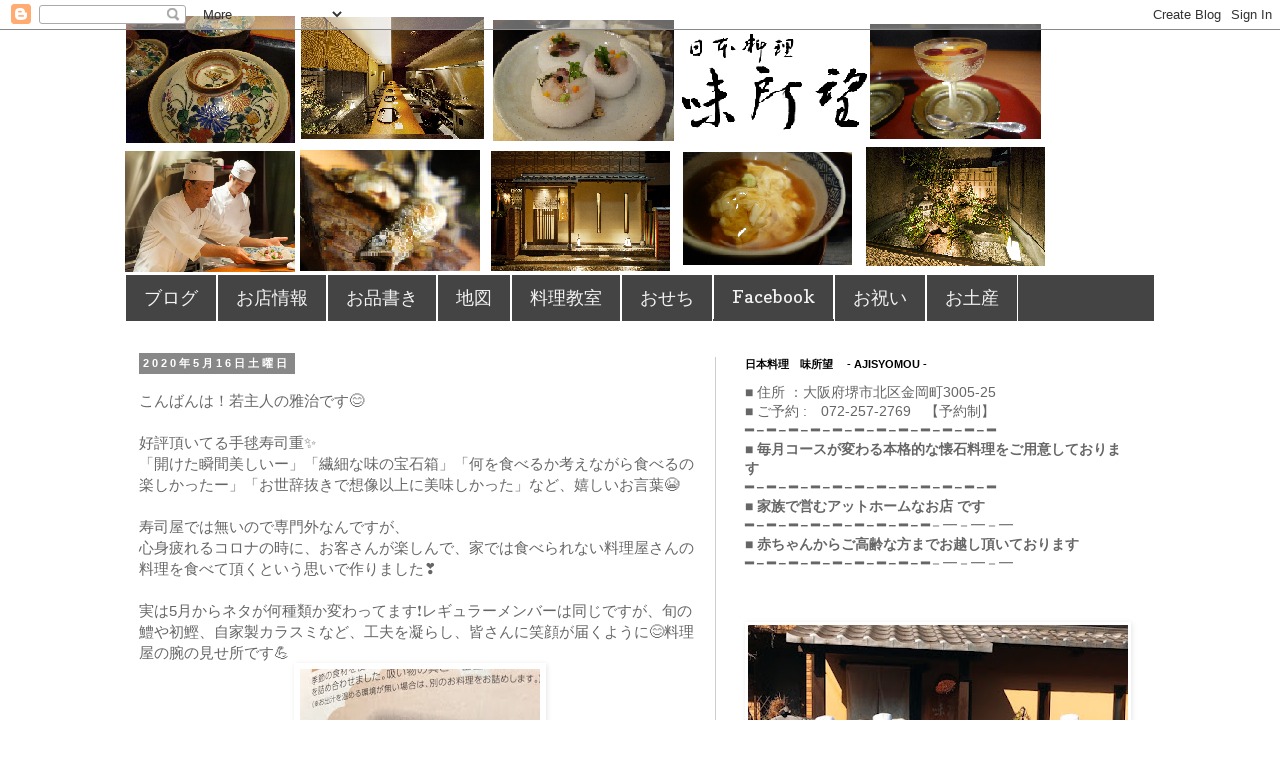

--- FILE ---
content_type: text/html; charset=UTF-8
request_url: https://ajisyomou.blogspot.com/2020/05/blog-post_16.html
body_size: 15711
content:
<!DOCTYPE html>
<html class='v2' dir='ltr' xmlns='http://www.w3.org/1999/xhtml' xmlns:b='http://www.google.com/2005/gml/b' xmlns:data='http://www.google.com/2005/gml/data' xmlns:expr='http://www.google.com/2005/gml/expr'>
<head>
<link href='https://www.blogger.com/static/v1/widgets/4128112664-css_bundle_v2.css' rel='stylesheet' type='text/css'/>
<meta content='width=1100' name='viewport'/>
<meta content='text/html; charset=UTF-8' http-equiv='Content-Type'/>
<meta content='blogger' name='generator'/>
<link href='https://ajisyomou.blogspot.com/favicon.ico' rel='icon' type='image/x-icon'/>
<link href='http://ajisyomou.blogspot.com/2020/05/blog-post_16.html' rel='canonical'/>
<link rel="alternate" type="application/atom+xml" title="味所望 - Atom" href="https://ajisyomou.blogspot.com/feeds/posts/default" />
<link rel="alternate" type="application/rss+xml" title="味所望 - RSS" href="https://ajisyomou.blogspot.com/feeds/posts/default?alt=rss" />
<link rel="service.post" type="application/atom+xml" title="味所望 - Atom" href="https://www.blogger.com/feeds/9009535845399749582/posts/default" />

<link rel="alternate" type="application/atom+xml" title="味所望 - Atom" href="https://ajisyomou.blogspot.com/feeds/5785144832877925308/comments/default" />
<!--Can't find substitution for tag [blog.ieCssRetrofitLinks]-->
<link href='https://blogger.googleusercontent.com/img/b/R29vZ2xl/AVvXsEjBlHiGH_hRFY-wZTgTE7es9kOCyfmEUmPbiiW5uqtf-AQloAEKNSbFBgZMDHbxeV06n2OGi72mzdYyzrc2tBrF1iLZ2bhqWfoIa8mYOZmeJKIIFuNdqq-l8siB9m0DvXmsWaiqBdt8LcE/s320/724D6762-1079-4791-AE49-81B5959C971B.jpeg' rel='image_src'/>
<meta content='http://ajisyomou.blogspot.com/2020/05/blog-post_16.html' property='og:url'/>
<meta content='味所望' property='og:title'/>
<meta content='こんばんは！若主人の雅治です😊   好評頂いてる手毬寿司重✨  「開けた瞬間美しいー」「繊細な味の宝石箱」「何を食べるか考えながら食べるの楽しかったー」「お世辞抜きで想像以上に美味しかった」など、嬉しいお言葉😭   寿司屋では無いので専門外なんですが、  心身疲れるコロナの時...' property='og:description'/>
<meta content='https://blogger.googleusercontent.com/img/b/R29vZ2xl/AVvXsEjBlHiGH_hRFY-wZTgTE7es9kOCyfmEUmPbiiW5uqtf-AQloAEKNSbFBgZMDHbxeV06n2OGi72mzdYyzrc2tBrF1iLZ2bhqWfoIa8mYOZmeJKIIFuNdqq-l8siB9m0DvXmsWaiqBdt8LcE/w1200-h630-p-k-no-nu/724D6762-1079-4791-AE49-81B5959C971B.jpeg' property='og:image'/>
<title>
味所望
</title>
<style type='text/css'>@font-face{font-family:'Copse';font-style:normal;font-weight:400;font-display:swap;src:url(//fonts.gstatic.com/s/copse/v16/11hPGpDKz1rGb3dkFEmDUq-B.woff2)format('woff2');unicode-range:U+0000-00FF,U+0131,U+0152-0153,U+02BB-02BC,U+02C6,U+02DA,U+02DC,U+0304,U+0308,U+0329,U+2000-206F,U+20AC,U+2122,U+2191,U+2193,U+2212,U+2215,U+FEFF,U+FFFD;}</style>
<style id='page-skin-1' type='text/css'><!--
/*
-----------------------------------------------
Blogger Template Style
Name:     Simple
Designer: Josh Peterson
URL:      www.noaesthetic.com
----------------------------------------------- */
/* Variable definitions
====================
<Variable name="keycolor" description="Main Color" type="color" default="#66bbdd"/>
<Group description="Page Text" selector="body">
<Variable name="body.font" description="Font" type="font"
default="normal normal 12px Arial, Tahoma, Helvetica, FreeSans, sans-serif"/>
<Variable name="body.text.color" description="Text Color" type="color" default="#222222"/>
</Group>
<Group description="Backgrounds" selector=".body-fauxcolumns-outer">
<Variable name="body.background.color" description="Outer Background" type="color" default="#66bbdd"/>
<Variable name="content.background.color" description="Main Background" type="color" default="#ffffff"/>
<Variable name="header.background.color" description="Header Background" type="color" default="transparent"/>
</Group>
<Group description="Links" selector=".main-outer">
<Variable name="link.color" description="Link Color" type="color" default="#2288bb"/>
<Variable name="link.visited.color" description="Visited Color" type="color" default="#888888"/>
<Variable name="link.hover.color" description="Hover Color" type="color" default="#33aaff"/>
</Group>
<Group description="Blog Title" selector=".header h1">
<Variable name="header.font" description="Font" type="font"
default="normal normal 60px Arial, Tahoma, Helvetica, FreeSans, sans-serif"/>
<Variable name="header.text.color" description="Title Color" type="color" default="#3399bb" />
</Group>
<Group description="Blog Description" selector=".header .description">
<Variable name="description.text.color" description="Description Color" type="color"
default="#777777" />
</Group>
<Group description="Tabs Text" selector=".tabs-inner .widget li a">
<Variable name="tabs.font" description="Font" type="font"
default="normal normal 14px Arial, Tahoma, Helvetica, FreeSans, sans-serif"/>
<Variable name="tabs.text.color" description="Text Color" type="color" default="#999999"/>
<Variable name="tabs.selected.text.color" description="Selected Color" type="color" default="#000000"/>
</Group>
<Group description="Tabs Background" selector=".tabs-outer .PageList">
<Variable name="tabs.background.color" description="Background Color" type="color" default="#f5f5f5"/>
<Variable name="tabs.selected.background.color" description="Selected Color" type="color" default="#eeeeee"/>
</Group>
<Group description="Post Title" selector="h3.post-title, .comments h4">
<Variable name="post.title.font" description="Font" type="font"
default="normal normal 22px Arial, Tahoma, Helvetica, FreeSans, sans-serif"/>
</Group>
<Group description="Date Header" selector=".date-header">
<Variable name="date.header.color" description="Text Color" type="color"
default="#666666"/>
<Variable name="date.header.background.color" description="Background Color" type="color"
default="transparent"/>
</Group>
<Group description="Post Footer" selector=".post-footer">
<Variable name="post.footer.text.color" description="Text Color" type="color" default="#666666"/>
<Variable name="post.footer.background.color" description="Background Color" type="color"
default="#f9f9f9"/>
<Variable name="post.footer.border.color" description="Shadow Color" type="color" default="#eeeeee"/>
</Group>
<Group description="Gadgets" selector="h2">
<Variable name="widget.title.font" description="Title Font" type="font"
default="normal bold 11px Arial, Tahoma, Helvetica, FreeSans, sans-serif"/>
<Variable name="widget.title.text.color" description="Title Color" type="color" default="#000000"/>
<Variable name="widget.alternate.text.color" description="Alternate Color" type="color" default="#999999"/>
</Group>
<Group description="Images" selector=".main-inner">
<Variable name="image.background.color" description="Background Color" type="color" default="#ffffff"/>
<Variable name="image.border.color" description="Border Color" type="color" default="#eeeeee"/>
<Variable name="image.text.color" description="Caption Text Color" type="color" default="#666666"/>
</Group>
<Group description="Accents" selector=".content-inner">
<Variable name="body.rule.color" description="Separator Line Color" type="color" default="#eeeeee"/>
<Variable name="tabs.border.color" description="Tabs Border Color" type="color" default="#cccccc"/>
</Group>
<Variable name="body.background" description="Body Background" type="background"
color="#ffffff" default="$(color) none repeat scroll top left"/>
<Variable name="body.background.override" description="Body Background Override" type="string" default=""/>
<Variable name="body.background.gradient.cap" description="Body Gradient Cap" type="url"
default="url(//www.blogblog.com/1kt/simple/gradients_light.png)"/>
<Variable name="body.background.gradient.tile" description="Body Gradient Tile" type="url"
default="url(//www.blogblog.com/1kt/simple/body_gradient_tile_light.png)"/>
<Variable name="content.background.color.selector" description="Content Background Color Selector" type="string" default=".content-inner"/>
<Variable name="content.padding" description="Content Padding" type="length" default="10px"/>
<Variable name="content.padding.horizontal" description="Content Horizontal Padding" type="length" default="10px"/>
<Variable name="content.shadow.spread" description="Content Shadow Spread" type="length" default="40px"/>
<Variable name="content.shadow.spread.webkit" description="Content Shadow Spread (WebKit)" type="length" default="5px"/>
<Variable name="content.shadow.spread.ie" description="Content Shadow Spread (IE)" type="length" default="10px"/>
<Variable name="main.border.width" description="Main Border Width" type="length" default="0"/>
<Variable name="header.background.gradient" description="Header Gradient" type="url" default="none"/>
<Variable name="header.shadow.offset.left" description="Header Shadow Offset Left" type="length" default="-1px"/>
<Variable name="header.shadow.offset.top" description="Header Shadow Offset Top" type="length" default="-1px"/>
<Variable name="header.shadow.spread" description="Header Shadow Spread" type="length" default="1px"/>
<Variable name="header.padding" description="Header Padding" type="length" default="30px"/>
<Variable name="header.border.size" description="Header Border Size" type="length" default="1px"/>
<Variable name="header.bottom.border.size" description="Header Bottom Border Size" type="length" default="1px"/>
<Variable name="header.border.horizontalsize" description="Header Horizontal Border Size" type="length" default="0"/>
<Variable name="description.text.size" description="Description Text Size" type="string" default="140%"/>
<Variable name="tabs.margin.top" description="Tabs Margin Top" type="length" default="0" />
<Variable name="tabs.margin.side" description="Tabs Side Margin" type="length" default="30px" />
<Variable name="tabs.background.gradient" description="Tabs Background Gradient" type="url"
default="url(//www.blogblog.com/1kt/simple/gradients_light.png)"/>
<Variable name="tabs.border.width" description="Tabs Border Width" type="length" default="1px"/>
<Variable name="tabs.bevel.border.width" description="Tabs Bevel Border Width" type="length" default="1px"/>
<Variable name="date.header.padding" description="Date Header Padding" type="string" default="inherit"/>
<Variable name="date.header.letterspacing" description="Date Header Letter Spacing" type="string" default="inherit"/>
<Variable name="date.header.margin" description="Date Header Margin" type="string" default="inherit"/>
<Variable name="post.margin.bottom" description="Post Bottom Margin" type="length" default="25px"/>
<Variable name="image.border.small.size" description="Image Border Small Size" type="length" default="2px"/>
<Variable name="image.border.large.size" description="Image Border Large Size" type="length" default="5px"/>
<Variable name="page.width.selector" description="Page Width Selector" type="string" default=".region-inner"/>
<Variable name="page.width" description="Page Width" type="string" default="auto"/>
<Variable name="main.section.margin" description="Main Section Margin" type="length" default="15px"/>
<Variable name="main.padding" description="Main Padding" type="length" default="15px"/>
<Variable name="main.padding.top" description="Main Padding Top" type="length" default="30px"/>
<Variable name="main.padding.bottom" description="Main Padding Bottom" type="length" default="30px"/>
<Variable name="paging.background"
color="#ffffff"
description="Background of blog paging area" type="background"
default="transparent none no-repeat scroll top center"/>
<Variable name="footer.bevel" description="Bevel border length of footer" type="length" default="0"/>
<Variable name="mobile.background.overlay" description="Mobile Background Overlay" type="string"
default="transparent none repeat scroll top left"/>
<Variable name="mobile.background.size" description="Mobile Background Size" type="string" default="auto"/>
<Variable name="mobile.button.color" description="Mobile Button Color" type="color" default="#ffffff" />
<Variable name="startSide" description="Side where text starts in blog language" type="automatic" default="left"/>
<Variable name="endSide" description="Side where text ends in blog language" type="automatic" default="right"/>
*/
/* Content
----------------------------------------------- */
body {
font: normal normal 14px 'Trebuchet MS', Trebuchet, Verdana, sans-serif;
color: #666666;
background: #ffffff none repeat scroll top left;
padding: 0 0 0 0;
}
html body .region-inner {
min-width: 0;
max-width: 100%;
width: auto;
}
a:link {
text-decoration:none;
color: #274e13;
}
a:visited {
text-decoration:none;
color: #f6b26b;
}
a:hover {
text-decoration:underline;
color: #33aaff;
}
.body-fauxcolumn-outer .fauxcolumn-inner {
background: transparent none repeat scroll top left;
_background-image: none;
}
.body-fauxcolumn-outer .cap-top {
position: absolute;
z-index: 1;
height: 400px;
width: 100%;
background: #ffffff none repeat scroll top left;
}
.body-fauxcolumn-outer .cap-top .cap-left {
width: 100%;
background: transparent none repeat-x scroll top left;
_background-image: none;
}
.content-outer {
-moz-box-shadow: 0 0 0 rgba(0, 0, 0, .15);
-webkit-box-shadow: 0 0 0 rgba(0, 0, 0, .15);
-goog-ms-box-shadow: 0 0 0 #333333;
box-shadow: 0 0 0 rgba(0, 0, 0, .15);
margin-bottom: 1px;
}
.content-inner {
padding: 10px 40px;
}
.content-inner {
background-color: #ffffff;
}
/* Header
----------------------------------------------- */
.header-outer {
background: transparent none repeat-x scroll 0 -400px;
_background-image: none;
}
.Header h1 {
font: normal normal 40px 'Trebuchet MS',Trebuchet,Verdana,sans-serif;
color: #000000;
text-shadow: 0 0 0 rgba(0, 0, 0, .2);
}
.Header h1 a {
color: #000000;
}
.Header .description {
font-size: 18px;
color: #000000;
}
.header-inner .Header .titlewrapper {
padding: 22px 0;
}
.header-inner .Header .descriptionwrapper {
padding: 0 0;
}
/* Tabs
----------------------------------------------- */
.tabs-inner .section:first-child {
border-top: 0 solid #ffffff;
}
.tabs-inner .section:first-child ul {
margin-top: -1px;
border-top: 1px solid #ffffff;
border-left: 1px solid #ffffff;
border-right: 1px solid #ffffff;
}
.tabs-inner .widget ul {
background: #444444 none repeat-x scroll 0 -800px;
_background-image: none;
border-bottom: 1px solid #ffffff;
margin-top: 0;
margin-left: -30px;
margin-right: -30px;
}
.tabs-inner .widget li a {
display: inline-block;
padding: .6em 1em;
font: normal normal 18px Copse;
color: #f3f3f3;
border-left: 1px solid #ffffff;
border-right: 1px solid #ffffff;
}
.tabs-inner .widget li:first-child a {
border-left: none;
}
.tabs-inner .widget li.selected a, .tabs-inner .widget li a:hover {
color: #000000;
background-color: #a2a5a7;
text-decoration: none;
}
/* Columns
----------------------------------------------- */
.main-outer {
border-top: 0 solid #cccccc;
}
.fauxcolumn-left-outer .fauxcolumn-inner {
border-right: 1px solid #cccccc;
}
.fauxcolumn-right-outer .fauxcolumn-inner {
border-left: 1px solid #cccccc;
}
/* Headings
----------------------------------------------- */
h2 {
margin: 0 0 1em 0;
font: normal bold 11px 'Trebuchet MS',Trebuchet,Verdana,sans-serif;
color: #000000;
}
/* Widgets
----------------------------------------------- */
.widget .zippy {
color: #999999;
text-shadow: 2px 2px 1px rgba(0, 0, 0, .1);
}
.widget .popular-posts ul {
list-style: none;
}
/* Posts
----------------------------------------------- */
.date-header span {
background-color: #888888;
color: #ffffff;
padding: 0.4em;
letter-spacing: 3px;
margin: inherit;
}
.main-inner {
padding-top: 35px;
padding-bottom: 65px;
}
.main-inner .column-center-inner {
padding: 0 0;
}
.main-inner .column-center-inner .section {
margin: 0 1em;
}
.post {
margin: 0 0 45px 0;
}
h3.post-title, .comments h4 {
font: normal normal 22px 'Trebuchet MS',Trebuchet,Verdana,sans-serif;
margin: .75em 0 0;
}
.post-body {
font-size: 110%;
line-height: 1.4;
position: relative;
}
.post-body img, .post-body .tr-caption-container, .Profile img, .Image img,
.BlogList .item-thumbnail img {
padding: 2px;
background: #ffffff;
border: 1px solid #ffffff;
-moz-box-shadow: 1px 1px 5px rgba(0, 0, 0, .1);
-webkit-box-shadow: 1px 1px 5px rgba(0, 0, 0, .1);
box-shadow: 1px 1px 5px rgba(0, 0, 0, .1);
}
.post-body img, .post-body .tr-caption-container {
padding: 5px;
}
.post-body .tr-caption-container {
color: #444444;
}
.post-body .tr-caption-container img {
padding: 0;
background: transparent;
border: none;
-moz-box-shadow: 0 0 0 rgba(0, 0, 0, .1);
-webkit-box-shadow: 0 0 0 rgba(0, 0, 0, .1);
box-shadow: 0 0 0 rgba(0, 0, 0, .1);
}
.post-header {
margin: 0 0 1.5em;
line-height: 1.6;
font-size: 90%;
}
.post-footer {
margin: 20px -2px 0;
padding: 5px 10px;
color: #666666;
background-color: #dad9d9;
border-bottom: 1px solid #000000;
line-height: 1.6;
font-size: 90%;
}
#comments .comment-author {
padding-top: 1.5em;
border-top: 1px solid #cccccc;
background-position: 0 1.5em;
}
#comments .comment-author:first-child {
padding-top: 0;
border-top: none;
}
.avatar-image-container {
margin: .2em 0 0;
}
#comments .avatar-image-container img {
border: 1px solid #ffffff;
}
/* Comments
----------------------------------------------- */
.comments .comments-content .icon.blog-author {
background-repeat: no-repeat;
background-image: url([data-uri]);
}
.comments .comments-content .loadmore a {
border-top: 1px solid #999999;
border-bottom: 1px solid #999999;
}
.comments .comment-thread.inline-thread {
background-color: #dad9d9;
}
.comments .continue {
border-top: 2px solid #999999;
}
/* Accents
---------------------------------------------- */
.section-columns td.columns-cell {
border-left: 1px solid #cccccc;
}
.blog-pager {
background: transparent url(//www.blogblog.com/1kt/simple/paging_dot.png) repeat-x scroll top center;
}
.blog-pager-older-link, .home-link,
.blog-pager-newer-link {
background-color: #ffffff;
padding: 5px;
}
.footer-outer {
border-top: 1px dashed #bbbbbb;
}
/* Mobile
----------------------------------------------- */
body.mobile  {
background-size: auto;
}
.mobile .body-fauxcolumn-outer {
background: transparent none repeat scroll top left;
}
.mobile .body-fauxcolumn-outer .cap-top {
background-size: 100% auto;
}
.mobile .content-outer {
-webkit-box-shadow: 0 0 3px rgba(0, 0, 0, .15);
box-shadow: 0 0 3px rgba(0, 0, 0, .15);
}
body.mobile .AdSense {
margin: 0 -0;
}
.mobile .tabs-inner .widget ul {
margin-left: 0;
margin-right: 0;
}
.mobile .post {
margin: 0;
}
.mobile .main-inner .column-center-inner .section {
margin: 0;
}
.mobile .date-header span {
padding: 0.1em 10px;
margin: 0 -10px;
}
.mobile h3.post-title {
margin: 0;
}
.mobile .blog-pager {
background: transparent none no-repeat scroll top center;
}
.mobile .footer-outer {
border-top: none;
}
.mobile .main-inner, .mobile .footer-inner {
background-color: #ffffff;
}
.mobile-index-contents {
color: #666666;
}
.mobile-link-button {
background-color: #274e13;
}
.mobile-link-button a:link, .mobile-link-button a:visited {
color: #ffffff;
}
.mobile .tabs-inner .section:first-child {
border-top: none;
}
.mobile .tabs-inner .PageList .widget-content {
background-color: #a2a5a7;
color: #000000;
border-top: 1px solid #ffffff;
border-bottom: 1px solid #ffffff;
}
.mobile .tabs-inner .PageList .widget-content .pagelist-arrow {
border-left: 1px solid #ffffff;
}
body .navbar {
height: 0;
}

--></style>
<style id='template-skin-1' type='text/css'><!--
body {
min-width: 1110px;
}
.content-outer, .content-fauxcolumn-outer, .region-inner {
min-width: 1110px;
max-width: 1110px;
_width: 1110px;
}
.main-inner .columns {
padding-left: 0px;
padding-right: 440px;
}
.main-inner .fauxcolumn-center-outer {
left: 0px;
right: 440px;
/* IE6 does not respect left and right together */
_width: expression(this.parentNode.offsetWidth -
parseInt("0px") -
parseInt("440px") + 'px');
}
.main-inner .fauxcolumn-left-outer {
width: 0px;
}
.main-inner .fauxcolumn-right-outer {
width: 440px;
}
.main-inner .column-left-outer {
width: 0px;
right: 100%;
margin-left: -0px;
}
.main-inner .column-right-outer {
width: 440px;
margin-right: -440px;
}
#layout {
min-width: 0;
}
#layout .content-outer {
min-width: 0;
width: 800px;
}
#layout .region-inner {
min-width: 0;
width: auto;
}
--></style>
<link href='https://www.blogger.com/dyn-css/authorization.css?targetBlogID=9009535845399749582&amp;zx=e87a4ef6-ceb1-4714-a934-84d527dcf5ff' media='none' onload='if(media!=&#39;all&#39;)media=&#39;all&#39;' rel='stylesheet'/><noscript><link href='https://www.blogger.com/dyn-css/authorization.css?targetBlogID=9009535845399749582&amp;zx=e87a4ef6-ceb1-4714-a934-84d527dcf5ff' rel='stylesheet'/></noscript>
<meta name='google-adsense-platform-account' content='ca-host-pub-1556223355139109'/>
<meta name='google-adsense-platform-domain' content='blogspot.com'/>

</head>
<body class='loading'>
<div class='navbar section' id='navbar'><div class='widget Navbar' data-version='1' id='Navbar1'><script type="text/javascript">
    function setAttributeOnload(object, attribute, val) {
      if(window.addEventListener) {
        window.addEventListener('load',
          function(){ object[attribute] = val; }, false);
      } else {
        window.attachEvent('onload', function(){ object[attribute] = val; });
      }
    }
  </script>
<div id="navbar-iframe-container"></div>
<script type="text/javascript" src="https://apis.google.com/js/platform.js"></script>
<script type="text/javascript">
      gapi.load("gapi.iframes:gapi.iframes.style.bubble", function() {
        if (gapi.iframes && gapi.iframes.getContext) {
          gapi.iframes.getContext().openChild({
              url: 'https://www.blogger.com/navbar/9009535845399749582?po\x3d5785144832877925308\x26origin\x3dhttps://ajisyomou.blogspot.com',
              where: document.getElementById("navbar-iframe-container"),
              id: "navbar-iframe"
          });
        }
      });
    </script><script type="text/javascript">
(function() {
var script = document.createElement('script');
script.type = 'text/javascript';
script.src = '//pagead2.googlesyndication.com/pagead/js/google_top_exp.js';
var head = document.getElementsByTagName('head')[0];
if (head) {
head.appendChild(script);
}})();
</script>
</div></div>
<div class='body-fauxcolumns'>
<div class='fauxcolumn-outer body-fauxcolumn-outer'>
<div class='cap-top'>
<div class='cap-left'></div>
<div class='cap-right'></div>
</div>
<div class='fauxborder-left'>
<div class='fauxborder-right'></div>
<div class='fauxcolumn-inner'>
</div>
</div>
<div class='cap-bottom'>
<div class='cap-left'></div>
<div class='cap-right'></div>
</div>
</div>
</div>
<div class='content'>
<div class='content-fauxcolumns'>
<div class='fauxcolumn-outer content-fauxcolumn-outer'>
<div class='cap-top'>
<div class='cap-left'></div>
<div class='cap-right'></div>
</div>
<div class='fauxborder-left'>
<div class='fauxborder-right'></div>
<div class='fauxcolumn-inner'>
</div>
</div>
<div class='cap-bottom'>
<div class='cap-left'></div>
<div class='cap-right'></div>
</div>
</div>
</div>
<div class='content-outer'>
<div class='content-cap-top cap-top'>
<div class='cap-left'></div>
<div class='cap-right'></div>
</div>
<div class='fauxborder-left content-fauxborder-left'>
<div class='fauxborder-right content-fauxborder-right'></div>
<div class='content-inner'>
<header>
<div class='header-outer'>
<div class='header-cap-top cap-top'>
<div class='cap-left'></div>
<div class='cap-right'></div>
</div>
<div class='fauxborder-left header-fauxborder-left'>
<div class='fauxborder-right header-fauxborder-right'></div>
<div class='region-inner header-inner'>
<div class='header section' id='header'><div class='widget Header' data-version='1' id='Header1'>
<div id='header-inner'>
<a href='https://ajisyomou.blogspot.com/' style='display: block'>
<img alt='味所望' height='265px; ' id='Header1_headerimg' src='https://blogger.googleusercontent.com/img/b/R29vZ2xl/AVvXsEgO1sWAm9GZYuE_TcSI0IhNs_zacNk8n7VjN3lpEZDMkAk5tdeXhhZwIhJbO2ranFbfA5yl66y2132rJH41OqL24AzwUxA5ya1eA5AfWl4c0ghzmD49_OIxuy7SZy936bPJLur34CTtkoA/s1600/%25E7%2584%25A1%25E9%25A1%258C8.png' style='display: block' width='925px; '/>
</a>
</div>
</div></div>
</div>
</div>
<div class='header-cap-bottom cap-bottom'>
<div class='cap-left'></div>
<div class='cap-right'></div>
</div>
</div>
</header>
<div class='tabs-outer'>
<div class='tabs-cap-top cap-top'>
<div class='cap-left'></div>
<div class='cap-right'></div>
</div>
<div class='fauxborder-left tabs-fauxborder-left'>
<div class='fauxborder-right tabs-fauxborder-right'></div>
<div class='region-inner tabs-inner'>
<div class='tabs section' id='crosscol'><div class='widget PageList' data-version='1' id='PageList1'>
<div class='widget-content'>
<ul>
<li>
<a href='https://ajisyomou.blogspot.com/'>ブログ</a>
</li>
<li>
<a href='http://ajisyomou.blogspot.jp/p/blog-page_58.html'>お店情報</a>
</li>
<li>
<a href='http://ajisyomou.blogspot.jp/p/menu.html'>お品書き</a>
</li>
<li>
<a href='http://ajisyomou.blogspot.jp/p/accses.html'>地図</a>
</li>
<li>
<a href='http://ajisyomou.blogspot.jp/search/label/%E6%96%99%E7%90%86%E6%95%99%E5%AE%A4'>料理教室</a>
</li>
<li>
<a href='http://ajisyomou.blogspot.jp/search/label/%E3%81%8A%E3%81%9B%E3%81%A1'>おせち</a>
</li>
<li>
<a href='https://www.facebook.com/ajisyomou'>Facebook</a>
</li>
<li>
<a href='https://ajisyomou.blogspot.com/p/blog-page_21.html'>お祝い</a>
</li>
<li>
<a href='https://ajisyomou.blogspot.com/p/blog-page_19.html'>お土産</a>
</li>
</ul>
<div class='clear'></div>
</div>
</div></div>
<div class='tabs no-items section' id='crosscol-overflow'></div>
</div>
</div>
<div class='tabs-cap-bottom cap-bottom'>
<div class='cap-left'></div>
<div class='cap-right'></div>
</div>
</div>
<div class='main-outer'>
<div class='main-cap-top cap-top'>
<div class='cap-left'></div>
<div class='cap-right'></div>
</div>
<div class='fauxborder-left main-fauxborder-left'>
<div class='fauxborder-right main-fauxborder-right'></div>
<div class='region-inner main-inner'>
<div class='columns fauxcolumns'>
<div class='fauxcolumn-outer fauxcolumn-center-outer'>
<div class='cap-top'>
<div class='cap-left'></div>
<div class='cap-right'></div>
</div>
<div class='fauxborder-left'>
<div class='fauxborder-right'></div>
<div class='fauxcolumn-inner'>
</div>
</div>
<div class='cap-bottom'>
<div class='cap-left'></div>
<div class='cap-right'></div>
</div>
</div>
<div class='fauxcolumn-outer fauxcolumn-left-outer'>
<div class='cap-top'>
<div class='cap-left'></div>
<div class='cap-right'></div>
</div>
<div class='fauxborder-left'>
<div class='fauxborder-right'></div>
<div class='fauxcolumn-inner'>
</div>
</div>
<div class='cap-bottom'>
<div class='cap-left'></div>
<div class='cap-right'></div>
</div>
</div>
<div class='fauxcolumn-outer fauxcolumn-right-outer'>
<div class='cap-top'>
<div class='cap-left'></div>
<div class='cap-right'></div>
</div>
<div class='fauxborder-left'>
<div class='fauxborder-right'></div>
<div class='fauxcolumn-inner'>
</div>
</div>
<div class='cap-bottom'>
<div class='cap-left'></div>
<div class='cap-right'></div>
</div>
</div>
<!-- corrects IE6 width calculation -->
<div class='columns-inner'>
<div class='column-center-outer'>
<div class='column-center-inner'>
<div class='main section' id='main'><div class='widget Blog' data-version='1' id='Blog1'>
<div class='blog-posts hfeed'>
<!--Can't find substitution for tag [defaultAdStart]-->

                                        <div class="date-outer">
                                      
<h2 class='date-header'>
<span>
2020年5月16日土曜日
</span>
</h2>

                                        <div class="date-posts">
                                      
<div class='post-outer'>
<div class='post hentry' itemprop='blogPost' itemscope='itemscope' itemtype='http://schema.org/BlogPosting'>
<meta content='https://blogger.googleusercontent.com/img/b/R29vZ2xl/AVvXsEjBlHiGH_hRFY-wZTgTE7es9kOCyfmEUmPbiiW5uqtf-AQloAEKNSbFBgZMDHbxeV06n2OGi72mzdYyzrc2tBrF1iLZ2bhqWfoIa8mYOZmeJKIIFuNdqq-l8siB9m0DvXmsWaiqBdt8LcE/s320/724D6762-1079-4791-AE49-81B5959C971B.jpeg' itemprop='image_url'/>
<meta content='9009535845399749582' itemprop='blogId'/>
<meta content='5785144832877925308' itemprop='postId'/>
<a name='5785144832877925308'></a>
<div class='post-header'>
<div class='post-header-line-1'></div>
</div>
<div class='post-body entry-content' id='post-body-5785144832877925308' itemprop='description articleBody'>
こんばんは&#65281;若主人の雅治です😊<br />
<br />
好評頂いてる手毬寿司重&#10024;<br />
&#12300;開けた瞬間美しいー&#12301;&#12300;繊細な味の宝石箱&#12301;&#12300;何を食べるか考えながら食べるの楽しかったー&#12301;&#12300;お世辞抜きで想像以上に美味しかった&#12301;など&#12289;嬉しいお言葉😭<br />
<br />
寿司屋では無いので専門外なんですが&#12289;<br />
心身疲れるコロナの時に&#12289;お客さんが楽しんで&#12289;家では食べられない料理屋さんの料理を食べて頂くという思いで作りました&#10083;&#65039;<br />
<br />
実は5月からネタが何種類か変わってます&#10071;&#65039;レギュラーメンバーは同じですが&#12289;旬の鱧や初鰹&#12289;自家製カラスミなど&#12289;工夫を凝らし&#12289;皆さんに笑顔が届くように😊料理屋の腕の見せ所です💪<br />
<div class="separator" style="clear: both; text-align: center;">
<a href="https://blogger.googleusercontent.com/img/b/R29vZ2xl/AVvXsEjBlHiGH_hRFY-wZTgTE7es9kOCyfmEUmPbiiW5uqtf-AQloAEKNSbFBgZMDHbxeV06n2OGi72mzdYyzrc2tBrF1iLZ2bhqWfoIa8mYOZmeJKIIFuNdqq-l8siB9m0DvXmsWaiqBdt8LcE/s1600/724D6762-1079-4791-AE49-81B5959C971B.jpeg" imageanchor="1" style="margin-left: 1em; margin-right: 1em;"><img border="0" data-original-height="1600" data-original-width="1200" height="320" src="https://blogger.googleusercontent.com/img/b/R29vZ2xl/AVvXsEjBlHiGH_hRFY-wZTgTE7es9kOCyfmEUmPbiiW5uqtf-AQloAEKNSbFBgZMDHbxeV06n2OGi72mzdYyzrc2tBrF1iLZ2bhqWfoIa8mYOZmeJKIIFuNdqq-l8siB9m0DvXmsWaiqBdt8LcE/s320/724D6762-1079-4791-AE49-81B5959C971B.jpeg" width="240" /></a></div>
<br />
<div class="separator" style="clear: both; text-align: center;">
<a href="https://blogger.googleusercontent.com/img/b/R29vZ2xl/AVvXsEgIZkwPOx1q8Pe7D3STH0NMXnry_r-xEVD3JM1QtnQwLF2C8yVNwS11YeyT9SmAWYUwr8bJMLIKLs0eDJCi4orjT44dVAp2jpnIsj5LSqXKJoUJV9NGWPA7eqxuln6CCIGGG8Dk_roS8eg/s1600/B3D3B4AE-52DB-4776-BA2A-6FEDD10F9256.jpeg" imageanchor="1" style="margin-left: 1em; margin-right: 1em;"><img border="0" data-original-height="1200" data-original-width="1600" height="240" src="https://blogger.googleusercontent.com/img/b/R29vZ2xl/AVvXsEgIZkwPOx1q8Pe7D3STH0NMXnry_r-xEVD3JM1QtnQwLF2C8yVNwS11YeyT9SmAWYUwr8bJMLIKLs0eDJCi4orjT44dVAp2jpnIsj5LSqXKJoUJV9NGWPA7eqxuln6CCIGGG8Dk_roS8eg/s320/B3D3B4AE-52DB-4776-BA2A-6FEDD10F9256.jpeg" width="320" /></a></div>
<br />
<div class="separator" style="clear: both; text-align: center;">
<a href="https://blogger.googleusercontent.com/img/b/R29vZ2xl/AVvXsEgo7p_DoUcO7oQiE0Nzw5D74GjkY5dwqMvs55agC9DCNUqA19KpKHy-87vn6Tx99rEpKc9Xp9MTZED2kQBUXlclPJVGl__zrtlwcuD-gQcQQPdprQ3-LKRio4TmsOSGBl8pQubxY82NCRc/s1600/F6D3C24C-F05B-4E1B-8637-A9944979A990.jpeg" imageanchor="1" style="margin-left: 1em; margin-right: 1em;"><img border="0" data-original-height="1600" data-original-width="1200" height="320" src="https://blogger.googleusercontent.com/img/b/R29vZ2xl/AVvXsEgo7p_DoUcO7oQiE0Nzw5D74GjkY5dwqMvs55agC9DCNUqA19KpKHy-87vn6Tx99rEpKc9Xp9MTZED2kQBUXlclPJVGl__zrtlwcuD-gQcQQPdprQ3-LKRio4TmsOSGBl8pQubxY82NCRc/s320/F6D3C24C-F05B-4E1B-8637-A9944979A990.jpeg" width="240" /></a></div>
<br />
<div class='fb-like' data-href='http://ajisyomou.blogspot.jp/' data-send='true' data-show-faces='true' data-width='450'></div>
<div style='clear: both;'></div>
</div>
<div class='post-footer'>
<div class='post-footer-line post-footer-line-1'>
<span class='post-author vcard'>
投稿者
<span class='fn' itemprop='author' itemscope='itemscope' itemtype='http://schema.org/Person'>
<meta content='https://www.blogger.com/profile/00085940048137816931' itemprop='url'/>
<a class='g-profile' href='https://www.blogger.com/profile/00085940048137816931' rel='author' title='author profile'>
<span itemprop='name'>
味所望
</span>
</a>
</span>
</span>
<span class='post-timestamp'>
時刻:
<meta content='http://ajisyomou.blogspot.com/2020/05/blog-post_16.html' itemprop='url'/>
<a class='timestamp-link' href='https://ajisyomou.blogspot.com/2020/05/blog-post_16.html' rel='bookmark' title='permanent link'>
<abbr class='published' itemprop='datePublished' title='2020-05-16T20:27:00+09:00'>
20:27
</abbr>
</a>
</span>
<span class='post-comment-link'>
</span>
<span class='post-icons'>
</span>
<div class='post-share-buttons goog-inline-block'>
</div>
</div>
<div class='post-footer-line post-footer-line-2'>
<span class='post-labels'>
</span>
</div>
<div class='post-footer-line post-footer-line-3'>
<span class='post-location'>
</span>
</div>
</div>
</div>
<div class='comments' id='comments'>
<a name='comments'></a>
<div id='backlinks-container'>
<div id='Blog1_backlinks-container'>
</div>
</div>
</div>
</div>

                                      </div></div>
                                    
<!--Can't find substitution for tag [adEnd]-->
</div>
<div class='blog-pager' id='blog-pager'>
<span id='blog-pager-newer-link'>
<a class='blog-pager-newer-link' href='https://ajisyomou.blogspot.com/2020/05/blog-post_17.html' id='Blog1_blog-pager-newer-link' title='次の投稿'>
次の投稿
</a>
</span>
<span id='blog-pager-older-link'>
<a class='blog-pager-older-link' href='https://ajisyomou.blogspot.com/2020/05/blog-post_15.html' id='Blog1_blog-pager-older-link' title='前の投稿'>
前の投稿
</a>
</span>
<a class='home-link' href='https://ajisyomou.blogspot.com/'>
ホーム
</a>
</div>
<div class='clear'></div>
<div class='post-feeds'>
</div>
</div></div>
</div>
</div>
<div class='column-left-outer'>
<div class='column-left-inner'>
<aside>
</aside>
</div>
</div>
<div class='column-right-outer'>
<div class='column-right-inner'>
<aside>
<div class='sidebar section' id='sidebar-right-1'><div class='widget Text' data-version='1' id='Text1'>
<h2 class='title'>日本料理&#12288;味所望 &#12288;- AJISYOMOU -</h2>
<div class='widget-content'>
&#9632; 住所    &#65306;大阪府堺市北区金岡町3005-25&#12288;<br/>&#9632; ご予約 :&#12288;072-257-2769&#12288;&#12304;予約制&#12305;<br/><strong>&#9473;&#65293;&#9473;&#65293;&#9473;&#65293;&#9473;&#65293;&#9473;&#65293;&#9473;&#65293;&#9473;&#65293;&#9473;&#65293;&#9473;&#65293;&#9473;&#65293;&#9473;&#65293;&#9473;</strong><br/><strong>&#9632; 毎月コースが変わる本格的な懐石料理をご用意しております</strong><br/><strong>&#9473;&#65293;&#9473;&#65293;&#9473;&#65293;&#9473;&#65293;&#9473;&#65293;&#9473;&#65293;&#9473;&#65293;&#9473;&#65293;&#9473;&#65293;&#9473;&#65293;&#9473;&#65293;&#9473;</strong><br/><strong>&#9632; 家族で営むアットホームなお店 です</strong><br/><strong>&#9473;&#65293;&#9473;&#65293;&#9473;&#65293;&#9473;&#65293;&#9473;&#65293;&#9473;&#65293;&#9473;&#65293;&#9473;&#65293;&#9473;</strong>&#65293;&#9473;&#65293;&#9473;&#65293;&#9473;<br/><strong>&#9632; 赤ちゃんからご高齢な方までお越し頂いております</strong><br/><strong>&#9473;&#65293;&#9473;&#65293;&#9473;&#65293;&#9473;&#65293;&#9473;&#65293;&#9473;&#65293;&#9473;&#65293;&#9473;&#65293;&#9473;</strong>&#65293;&#9473;&#65293;&#9473;&#65293;&#9473;<br/><br/>
</div>
<div class='clear'></div>
</div><div class='widget Image' data-version='1' id='Image1'>
<div class='widget-content'>
<img alt='' height='285' id='Image1_img' src='https://blogger.googleusercontent.com/img/b/R29vZ2xl/AVvXsEhtdYqi4J0BKixFxJmLkoqvbWSfQAt3kbFh3HrkGqDYUOno4X2NCTvjTShZxxP85o2-HyP2DhxA9DYLeLmK8mU4DhMwFfAwcOEY2I5pfYpvTYK9Zjmk7XrmT6yI5rnQ_xqrHIhnfmik3rc/s380/IMG_1071.JPG' width='380'/>
<br/>
</div>
<div class='clear'></div>
</div><div class='widget BlogArchive' data-version='1' id='BlogArchive1'>
<h2>
- ブログアーカイブ -
</h2>
<div class='widget-content'>
<div id='ArchiveList'>
<div id='BlogArchive1_ArchiveList'>
<ul class='hierarchy'>
<li class='archivedate collapsed'>
<a class='toggle' href='javascript:void(0)'>
<span class='zippy'>

                  &#9658;&#160;
                
</span>
</a>
<a class='post-count-link' href='https://ajisyomou.blogspot.com/2021/'>
2021
</a>
<span class='post-count' dir='ltr'>
                (
                123
                )
              </span>
<ul class='hierarchy'>
<li class='archivedate collapsed'>
<a class='toggle' href='javascript:void(0)'>
<span class='zippy'>

                  &#9658;&#160;
                
</span>
</a>
<a class='post-count-link' href='https://ajisyomou.blogspot.com/2021/12/'>
12月
</a>
<span class='post-count' dir='ltr'>
                (
                1
                )
              </span>
</li>
</ul>
<ul class='hierarchy'>
<li class='archivedate collapsed'>
<a class='toggle' href='javascript:void(0)'>
<span class='zippy'>

                  &#9658;&#160;
                
</span>
</a>
<a class='post-count-link' href='https://ajisyomou.blogspot.com/2021/11/'>
11月
</a>
<span class='post-count' dir='ltr'>
                (
                8
                )
              </span>
</li>
</ul>
<ul class='hierarchy'>
<li class='archivedate collapsed'>
<a class='toggle' href='javascript:void(0)'>
<span class='zippy'>

                  &#9658;&#160;
                
</span>
</a>
<a class='post-count-link' href='https://ajisyomou.blogspot.com/2021/10/'>
10月
</a>
<span class='post-count' dir='ltr'>
                (
                10
                )
              </span>
</li>
</ul>
<ul class='hierarchy'>
<li class='archivedate collapsed'>
<a class='toggle' href='javascript:void(0)'>
<span class='zippy'>

                  &#9658;&#160;
                
</span>
</a>
<a class='post-count-link' href='https://ajisyomou.blogspot.com/2021/09/'>
9月
</a>
<span class='post-count' dir='ltr'>
                (
                16
                )
              </span>
</li>
</ul>
<ul class='hierarchy'>
<li class='archivedate collapsed'>
<a class='toggle' href='javascript:void(0)'>
<span class='zippy'>

                  &#9658;&#160;
                
</span>
</a>
<a class='post-count-link' href='https://ajisyomou.blogspot.com/2021/08/'>
8月
</a>
<span class='post-count' dir='ltr'>
                (
                11
                )
              </span>
</li>
</ul>
<ul class='hierarchy'>
<li class='archivedate collapsed'>
<a class='toggle' href='javascript:void(0)'>
<span class='zippy'>

                  &#9658;&#160;
                
</span>
</a>
<a class='post-count-link' href='https://ajisyomou.blogspot.com/2021/07/'>
7月
</a>
<span class='post-count' dir='ltr'>
                (
                3
                )
              </span>
</li>
</ul>
<ul class='hierarchy'>
<li class='archivedate collapsed'>
<a class='toggle' href='javascript:void(0)'>
<span class='zippy'>

                  &#9658;&#160;
                
</span>
</a>
<a class='post-count-link' href='https://ajisyomou.blogspot.com/2021/06/'>
6月
</a>
<span class='post-count' dir='ltr'>
                (
                9
                )
              </span>
</li>
</ul>
<ul class='hierarchy'>
<li class='archivedate collapsed'>
<a class='toggle' href='javascript:void(0)'>
<span class='zippy'>

                  &#9658;&#160;
                
</span>
</a>
<a class='post-count-link' href='https://ajisyomou.blogspot.com/2021/05/'>
5月
</a>
<span class='post-count' dir='ltr'>
                (
                13
                )
              </span>
</li>
</ul>
<ul class='hierarchy'>
<li class='archivedate collapsed'>
<a class='toggle' href='javascript:void(0)'>
<span class='zippy'>

                  &#9658;&#160;
                
</span>
</a>
<a class='post-count-link' href='https://ajisyomou.blogspot.com/2021/04/'>
4月
</a>
<span class='post-count' dir='ltr'>
                (
                13
                )
              </span>
</li>
</ul>
<ul class='hierarchy'>
<li class='archivedate collapsed'>
<a class='toggle' href='javascript:void(0)'>
<span class='zippy'>

                  &#9658;&#160;
                
</span>
</a>
<a class='post-count-link' href='https://ajisyomou.blogspot.com/2021/03/'>
3月
</a>
<span class='post-count' dir='ltr'>
                (
                13
                )
              </span>
</li>
</ul>
<ul class='hierarchy'>
<li class='archivedate collapsed'>
<a class='toggle' href='javascript:void(0)'>
<span class='zippy'>

                  &#9658;&#160;
                
</span>
</a>
<a class='post-count-link' href='https://ajisyomou.blogspot.com/2021/02/'>
2月
</a>
<span class='post-count' dir='ltr'>
                (
                14
                )
              </span>
</li>
</ul>
<ul class='hierarchy'>
<li class='archivedate collapsed'>
<a class='toggle' href='javascript:void(0)'>
<span class='zippy'>

                  &#9658;&#160;
                
</span>
</a>
<a class='post-count-link' href='https://ajisyomou.blogspot.com/2021/01/'>
1月
</a>
<span class='post-count' dir='ltr'>
                (
                12
                )
              </span>
</li>
</ul>
</li>
</ul>
<ul class='hierarchy'>
<li class='archivedate expanded'>
<a class='toggle' href='javascript:void(0)'>
<span class='zippy toggle-open'>
                &#9660;&#160;
              </span>
</a>
<a class='post-count-link' href='https://ajisyomou.blogspot.com/2020/'>
2020
</a>
<span class='post-count' dir='ltr'>
                (
                177
                )
              </span>
<ul class='hierarchy'>
<li class='archivedate collapsed'>
<a class='toggle' href='javascript:void(0)'>
<span class='zippy'>

                  &#9658;&#160;
                
</span>
</a>
<a class='post-count-link' href='https://ajisyomou.blogspot.com/2020/12/'>
12月
</a>
<span class='post-count' dir='ltr'>
                (
                15
                )
              </span>
</li>
</ul>
<ul class='hierarchy'>
<li class='archivedate collapsed'>
<a class='toggle' href='javascript:void(0)'>
<span class='zippy'>

                  &#9658;&#160;
                
</span>
</a>
<a class='post-count-link' href='https://ajisyomou.blogspot.com/2020/11/'>
11月
</a>
<span class='post-count' dir='ltr'>
                (
                12
                )
              </span>
</li>
</ul>
<ul class='hierarchy'>
<li class='archivedate collapsed'>
<a class='toggle' href='javascript:void(0)'>
<span class='zippy'>

                  &#9658;&#160;
                
</span>
</a>
<a class='post-count-link' href='https://ajisyomou.blogspot.com/2020/10/'>
10月
</a>
<span class='post-count' dir='ltr'>
                (
                12
                )
              </span>
</li>
</ul>
<ul class='hierarchy'>
<li class='archivedate collapsed'>
<a class='toggle' href='javascript:void(0)'>
<span class='zippy'>

                  &#9658;&#160;
                
</span>
</a>
<a class='post-count-link' href='https://ajisyomou.blogspot.com/2020/09/'>
9月
</a>
<span class='post-count' dir='ltr'>
                (
                16
                )
              </span>
</li>
</ul>
<ul class='hierarchy'>
<li class='archivedate collapsed'>
<a class='toggle' href='javascript:void(0)'>
<span class='zippy'>

                  &#9658;&#160;
                
</span>
</a>
<a class='post-count-link' href='https://ajisyomou.blogspot.com/2020/08/'>
8月
</a>
<span class='post-count' dir='ltr'>
                (
                12
                )
              </span>
</li>
</ul>
<ul class='hierarchy'>
<li class='archivedate collapsed'>
<a class='toggle' href='javascript:void(0)'>
<span class='zippy'>

                  &#9658;&#160;
                
</span>
</a>
<a class='post-count-link' href='https://ajisyomou.blogspot.com/2020/07/'>
7月
</a>
<span class='post-count' dir='ltr'>
                (
                13
                )
              </span>
</li>
</ul>
<ul class='hierarchy'>
<li class='archivedate collapsed'>
<a class='toggle' href='javascript:void(0)'>
<span class='zippy'>

                  &#9658;&#160;
                
</span>
</a>
<a class='post-count-link' href='https://ajisyomou.blogspot.com/2020/06/'>
6月
</a>
<span class='post-count' dir='ltr'>
                (
                11
                )
              </span>
</li>
</ul>
<ul class='hierarchy'>
<li class='archivedate expanded'>
<a class='toggle' href='javascript:void(0)'>
<span class='zippy toggle-open'>
                &#9660;&#160;
              </span>
</a>
<a class='post-count-link' href='https://ajisyomou.blogspot.com/2020/05/'>
5月
</a>
<span class='post-count' dir='ltr'>
                (
                30
                )
              </span>
<ul class='posts'>
<li>
<a href='https://ajisyomou.blogspot.com/2020/05/blog-post_31.html'>
こんばんは&#65281;味所望の雅治です😊

明日から&#12289;お店の営業再開です&#10071;&#65039;まだ御弁当お持ち帰りも承ります&#10071;...
</a>
</li>
<li>
<a href='https://ajisyomou.blogspot.com/2020/05/blog-post_29.html'>
6月の料理教室&#10024;2ヶ月ぶりデス&#10071;&#65039;&#10024;

下記の感染防止策を講じた上で再開しますので&#12289;どうぞ宜しくお願...
</a>
</li>
<li>
<a href='https://ajisyomou.blogspot.com/2020/05/blog-post_28.html'>
こんばんは&#65281;若主人の雅治です😊

６月から料理教室も感染対策して再開します&#10071;&#65039;
明日詳細を連絡致し...
</a>
</li>
<li>
<a href='https://ajisyomou.blogspot.com/2020/05/httpswww.html'>
こんばんは&#65281;若主人の雅治です😊

今が旬の山椒で炊きました&#65281;短&#12316;いのでご覧下さい&#10071;&#65039;手元だけの撮影...
</a>
</li>
<li>
<a href='https://ajisyomou.blogspot.com/2020/05/6-45-6-63-4-10-1215-1821-8500-6000-37.html'>
&#10071;&#65039;6月からの営業について&#10071;&#65039;

新型コロナ感染拡大防止のため&#12289;4月&#12539;5月は営業を自粛し&#12289;御弁当の販...
</a>
</li>
<li>
<a href='https://ajisyomou.blogspot.com/2020/05/blog-post_83.html'>
こんばんは&#65281;若主人の雅治です😊

けっこうDIY得意で&#9874;カラン&#12289;扉の傾きとか直せます&#10071;&#65039;
今回はカ...
</a>
</li>
<li>
<a href='https://ajisyomou.blogspot.com/2020/05/blog-post_79.html'>
こんばんは&#65281;若主人の雅治です😊

今日の配達は&#12289;堺市東区&#12289;吹田でした🚗

外出控えられてる常連さ...
</a>
</li>
<li>
<a href='https://ajisyomou.blogspot.com/2020/05/blog-post_24.html'>

&#65279;
&#65279;
こんばんは🌟若女将のまゆこです&#65281;&#65279;
&#65279;
&#65279;
この週末は外出自粛が緩和され&#12289;他のお店で外食...
</a>
</li>
<li>
<a href='https://ajisyomou.blogspot.com/2020/05/blog-post_22.html'>
こんばんは&#65281;若主人の雅治です😊

6月からの営業はまだ決めかねていまして&#12289;店舗営業と御弁当のハイブ...
</a>
</li>
<li>
<a href='https://ajisyomou.blogspot.com/2020/05/youtube-youtube-1.html'>
こんばんは&#65281;若主人の雅治です😊

YouTube始めました😋&#10071;&#65039;クオリティは低いですが&#12289;手答えは...
</a>
</li>
<li>
<a href='https://ajisyomou.blogspot.com/2020/05/blog-post_20.html'>
こんばんは&#65281;若主人の雅治です😊

明日&#12289;動画撮ってYouTubeアップしてみようと思います&#65281;&#8592;自分...
</a>
</li>
<li>
<a href='https://ajisyomou.blogspot.com/2020/05/blog-post_19.html'>
こんばんは&#65281;若主人の雅治です😊

御弁当&#12300;裏メニュー編&#12301;です&#10071;&#65039;皆さん結構好みなど&#12289;コレ食べたいっ...
</a>
</li>
<li>
<a href='https://ajisyomou.blogspot.com/2020/05/1.html'>
こんばんは&#65281;若主人の雅治です😊

弁当のこと書いてたら長文になってしまったので&#12289;興味ある方は読んで...
</a>
</li>
<li>
<a href='https://ajisyomou.blogspot.com/2020/05/blog-post_17.html'>
こんばんは&#65281;若主人の雅治です😊

月替り懐石コース弁当&#65281;５月の8000円は粽寿司も入ってます&#10071;&#65039;沢...
</a>
</li>
<li>
<a href='https://ajisyomou.blogspot.com/2020/05/blog-post_16.html'>
こんばんは&#65281;若主人の雅治です😊

好評頂いてる手毬寿司重&#10024;
&#12300;開けた瞬間美しいー&#12301;&#12300;繊細な味の宝石...
</a>
</li>
<li>
<a href='https://ajisyomou.blogspot.com/2020/05/blog-post_15.html'>
こんばんは&#65281;若主人の雅治です😊

めちゃくちゃ良い事考えたんですけど&#12289;味所望の御弁当頼んで頂いて&#12289;...
</a>
</li>
<li>
<a href='https://ajisyomou.blogspot.com/2020/05/blog-post_14.html'>

&#65279;
&#65279;
こんばんは🌟若女将のまゆこです&#12290;&#65279;
&#65279;
&#65279;
先日は誕生日のお祝いメッセージをたくさん頂き...
</a>
</li>
<li>
<a href='https://ajisyomou.blogspot.com/2020/05/blog-post_13.html'>
こんばんは&#65281;若主人の雅治です😊

&#12300;お家で作ろう特別企画&#65281;&#12301;

5/９開始と言いつつ&#12289;ご案内が遅く...
</a>
</li>
<li>
<a href='https://ajisyomou.blogspot.com/2020/05/blog-post_12.html'>
こんばんは&#65281;作業着感丸出しの若主人の雅治です😊

先日&#12289;若女将の誕生日でした🎉普段当たり前になっ...
</a>
</li>
<li>
<a href='https://ajisyomou.blogspot.com/2020/05/blog-post_10.html'>
こんばんは&#65281;若主人の雅治です😊

今日は母の日🌹御弁当とお祝いのお花セットで&#12289;沢山配達致しました...
</a>
</li>
<li>
<a href='https://ajisyomou.blogspot.com/2020/05/blog-post_9.html'>
こんばんは&#65281;若主人の雅治です😊&#65281;

こんな価格の高い弁当(でも原価は5割ぐらいいってます😭)誰も...
</a>
</li>
<li>
<a href='https://ajisyomou.blogspot.com/2020/05/blog-post_8.html'>
こんばんは🌟若女将のまゆこです&#12290;&#65279;
&#65279;
今日のお昼は手毬寿司重23人前お作りしました&#65281;😊&#65279;
こう...
</a>
</li>
<li>
<a href='https://ajisyomou.blogspot.com/2020/05/blog-post_7.html'>
こんばんは&#65281;若主人の雅治です😊

緊急事態宣言31日まで延長&#12290;
予想はしていましたし&#12289;解除されても...
</a>
</li>
<li>
<a href='https://ajisyomou.blogspot.com/2020/05/blog-post_57.html'>
こんばんは&#65281;若主人の雅治です😊

月替り懐石コース弁当&#12289;5月の吸物腕は&#12289;玉子そうめんと新わかめ&#65281;&#65281;...
</a>
</li>
<li>
<a href='https://ajisyomou.blogspot.com/2020/05/blog-post_6.html'>

&#65279;
&#65279;
こんばんは🌼若女将のまゆこです&#12290;&#65279;
&#65279;
&#65279;
今日はこどもの日でしたね🌟&#65279;
&#65279;
おうちで...
</a>
</li>
<li>
<a href='https://ajisyomou.blogspot.com/2020/05/blog-post_4.html'>
こんばんは😊若主人の雅治です&#65281;

急に暖かくなってきたので&#12289;御弁当作りは慎重になります&#12290;今まで通り...
</a>
</li>
<li>
<a href='https://ajisyomou.blogspot.com/2020/05/blog-post_3.html'>
こんばんは&#65281;若主人の雅治です😊

コロナ渦中で出しそびれていた写真を&#65281;4/3で8周年でした💦1カ...
</a>
</li>
<li>
<a href='https://ajisyomou.blogspot.com/2020/05/blog-post_2.html'>
こんばんは&#65281;若主人の雅治です😊

今日もお電話頂きましたが&#12289;GW御弁当ご予約お断りして申し訳ありま...
</a>
</li>
<li>
<a href='https://ajisyomou.blogspot.com/2020/05/blog-post_1.html'>
こんばんは&#65281;若主人の雅治です😊

今日も連休に向けて沢山仕入れました&#10071;&#65039;5月3日4日5日は市場が休...
</a>
</li>
<li>
<a href='https://ajisyomou.blogspot.com/2020/05/blog-post.html'>
こんばんは&#65281;味所望の雅治です😊

今は御弁当しかやってませんので&#12289;こんな感じのスタイルです🌟毎年...
</a>
</li>
</ul>
</li>
</ul>
<ul class='hierarchy'>
<li class='archivedate collapsed'>
<a class='toggle' href='javascript:void(0)'>
<span class='zippy'>

                  &#9658;&#160;
                
</span>
</a>
<a class='post-count-link' href='https://ajisyomou.blogspot.com/2020/04/'>
4月
</a>
<span class='post-count' dir='ltr'>
                (
                27
                )
              </span>
</li>
</ul>
<ul class='hierarchy'>
<li class='archivedate collapsed'>
<a class='toggle' href='javascript:void(0)'>
<span class='zippy'>

                  &#9658;&#160;
                
</span>
</a>
<a class='post-count-link' href='https://ajisyomou.blogspot.com/2020/03/'>
3月
</a>
<span class='post-count' dir='ltr'>
                (
                13
                )
              </span>
</li>
</ul>
<ul class='hierarchy'>
<li class='archivedate collapsed'>
<a class='toggle' href='javascript:void(0)'>
<span class='zippy'>

                  &#9658;&#160;
                
</span>
</a>
<a class='post-count-link' href='https://ajisyomou.blogspot.com/2020/02/'>
2月
</a>
<span class='post-count' dir='ltr'>
                (
                7
                )
              </span>
</li>
</ul>
<ul class='hierarchy'>
<li class='archivedate collapsed'>
<a class='toggle' href='javascript:void(0)'>
<span class='zippy'>

                  &#9658;&#160;
                
</span>
</a>
<a class='post-count-link' href='https://ajisyomou.blogspot.com/2020/01/'>
1月
</a>
<span class='post-count' dir='ltr'>
                (
                9
                )
              </span>
</li>
</ul>
</li>
</ul>
<ul class='hierarchy'>
<li class='archivedate collapsed'>
<a class='toggle' href='javascript:void(0)'>
<span class='zippy'>

                  &#9658;&#160;
                
</span>
</a>
<a class='post-count-link' href='https://ajisyomou.blogspot.com/2019/'>
2019
</a>
<span class='post-count' dir='ltr'>
                (
                70
                )
              </span>
<ul class='hierarchy'>
<li class='archivedate collapsed'>
<a class='toggle' href='javascript:void(0)'>
<span class='zippy'>

                  &#9658;&#160;
                
</span>
</a>
<a class='post-count-link' href='https://ajisyomou.blogspot.com/2019/12/'>
12月
</a>
<span class='post-count' dir='ltr'>
                (
                9
                )
              </span>
</li>
</ul>
<ul class='hierarchy'>
<li class='archivedate collapsed'>
<a class='toggle' href='javascript:void(0)'>
<span class='zippy'>

                  &#9658;&#160;
                
</span>
</a>
<a class='post-count-link' href='https://ajisyomou.blogspot.com/2019/11/'>
11月
</a>
<span class='post-count' dir='ltr'>
                (
                8
                )
              </span>
</li>
</ul>
<ul class='hierarchy'>
<li class='archivedate collapsed'>
<a class='toggle' href='javascript:void(0)'>
<span class='zippy'>

                  &#9658;&#160;
                
</span>
</a>
<a class='post-count-link' href='https://ajisyomou.blogspot.com/2019/10/'>
10月
</a>
<span class='post-count' dir='ltr'>
                (
                7
                )
              </span>
</li>
</ul>
<ul class='hierarchy'>
<li class='archivedate collapsed'>
<a class='toggle' href='javascript:void(0)'>
<span class='zippy'>

                  &#9658;&#160;
                
</span>
</a>
<a class='post-count-link' href='https://ajisyomou.blogspot.com/2019/09/'>
9月
</a>
<span class='post-count' dir='ltr'>
                (
                5
                )
              </span>
</li>
</ul>
<ul class='hierarchy'>
<li class='archivedate collapsed'>
<a class='toggle' href='javascript:void(0)'>
<span class='zippy'>

                  &#9658;&#160;
                
</span>
</a>
<a class='post-count-link' href='https://ajisyomou.blogspot.com/2019/08/'>
8月
</a>
<span class='post-count' dir='ltr'>
                (
                5
                )
              </span>
</li>
</ul>
<ul class='hierarchy'>
<li class='archivedate collapsed'>
<a class='toggle' href='javascript:void(0)'>
<span class='zippy'>

                  &#9658;&#160;
                
</span>
</a>
<a class='post-count-link' href='https://ajisyomou.blogspot.com/2019/07/'>
7月
</a>
<span class='post-count' dir='ltr'>
                (
                5
                )
              </span>
</li>
</ul>
<ul class='hierarchy'>
<li class='archivedate collapsed'>
<a class='toggle' href='javascript:void(0)'>
<span class='zippy'>

                  &#9658;&#160;
                
</span>
</a>
<a class='post-count-link' href='https://ajisyomou.blogspot.com/2019/06/'>
6月
</a>
<span class='post-count' dir='ltr'>
                (
                7
                )
              </span>
</li>
</ul>
<ul class='hierarchy'>
<li class='archivedate collapsed'>
<a class='toggle' href='javascript:void(0)'>
<span class='zippy'>

                  &#9658;&#160;
                
</span>
</a>
<a class='post-count-link' href='https://ajisyomou.blogspot.com/2019/05/'>
5月
</a>
<span class='post-count' dir='ltr'>
                (
                7
                )
              </span>
</li>
</ul>
<ul class='hierarchy'>
<li class='archivedate collapsed'>
<a class='toggle' href='javascript:void(0)'>
<span class='zippy'>

                  &#9658;&#160;
                
</span>
</a>
<a class='post-count-link' href='https://ajisyomou.blogspot.com/2019/04/'>
4月
</a>
<span class='post-count' dir='ltr'>
                (
                3
                )
              </span>
</li>
</ul>
<ul class='hierarchy'>
<li class='archivedate collapsed'>
<a class='toggle' href='javascript:void(0)'>
<span class='zippy'>

                  &#9658;&#160;
                
</span>
</a>
<a class='post-count-link' href='https://ajisyomou.blogspot.com/2019/03/'>
3月
</a>
<span class='post-count' dir='ltr'>
                (
                6
                )
              </span>
</li>
</ul>
<ul class='hierarchy'>
<li class='archivedate collapsed'>
<a class='toggle' href='javascript:void(0)'>
<span class='zippy'>

                  &#9658;&#160;
                
</span>
</a>
<a class='post-count-link' href='https://ajisyomou.blogspot.com/2019/02/'>
2月
</a>
<span class='post-count' dir='ltr'>
                (
                4
                )
              </span>
</li>
</ul>
<ul class='hierarchy'>
<li class='archivedate collapsed'>
<a class='toggle' href='javascript:void(0)'>
<span class='zippy'>

                  &#9658;&#160;
                
</span>
</a>
<a class='post-count-link' href='https://ajisyomou.blogspot.com/2019/01/'>
1月
</a>
<span class='post-count' dir='ltr'>
                (
                4
                )
              </span>
</li>
</ul>
</li>
</ul>
<ul class='hierarchy'>
<li class='archivedate collapsed'>
<a class='toggle' href='javascript:void(0)'>
<span class='zippy'>

                  &#9658;&#160;
                
</span>
</a>
<a class='post-count-link' href='https://ajisyomou.blogspot.com/2018/'>
2018
</a>
<span class='post-count' dir='ltr'>
                (
                59
                )
              </span>
<ul class='hierarchy'>
<li class='archivedate collapsed'>
<a class='toggle' href='javascript:void(0)'>
<span class='zippy'>

                  &#9658;&#160;
                
</span>
</a>
<a class='post-count-link' href='https://ajisyomou.blogspot.com/2018/12/'>
12月
</a>
<span class='post-count' dir='ltr'>
                (
                10
                )
              </span>
</li>
</ul>
<ul class='hierarchy'>
<li class='archivedate collapsed'>
<a class='toggle' href='javascript:void(0)'>
<span class='zippy'>

                  &#9658;&#160;
                
</span>
</a>
<a class='post-count-link' href='https://ajisyomou.blogspot.com/2018/11/'>
11月
</a>
<span class='post-count' dir='ltr'>
                (
                5
                )
              </span>
</li>
</ul>
<ul class='hierarchy'>
<li class='archivedate collapsed'>
<a class='toggle' href='javascript:void(0)'>
<span class='zippy'>

                  &#9658;&#160;
                
</span>
</a>
<a class='post-count-link' href='https://ajisyomou.blogspot.com/2018/10/'>
10月
</a>
<span class='post-count' dir='ltr'>
                (
                4
                )
              </span>
</li>
</ul>
<ul class='hierarchy'>
<li class='archivedate collapsed'>
<a class='toggle' href='javascript:void(0)'>
<span class='zippy'>

                  &#9658;&#160;
                
</span>
</a>
<a class='post-count-link' href='https://ajisyomou.blogspot.com/2018/09/'>
9月
</a>
<span class='post-count' dir='ltr'>
                (
                4
                )
              </span>
</li>
</ul>
<ul class='hierarchy'>
<li class='archivedate collapsed'>
<a class='toggle' href='javascript:void(0)'>
<span class='zippy'>

                  &#9658;&#160;
                
</span>
</a>
<a class='post-count-link' href='https://ajisyomou.blogspot.com/2018/08/'>
8月
</a>
<span class='post-count' dir='ltr'>
                (
                2
                )
              </span>
</li>
</ul>
<ul class='hierarchy'>
<li class='archivedate collapsed'>
<a class='toggle' href='javascript:void(0)'>
<span class='zippy'>

                  &#9658;&#160;
                
</span>
</a>
<a class='post-count-link' href='https://ajisyomou.blogspot.com/2018/07/'>
7月
</a>
<span class='post-count' dir='ltr'>
                (
                4
                )
              </span>
</li>
</ul>
<ul class='hierarchy'>
<li class='archivedate collapsed'>
<a class='toggle' href='javascript:void(0)'>
<span class='zippy'>

                  &#9658;&#160;
                
</span>
</a>
<a class='post-count-link' href='https://ajisyomou.blogspot.com/2018/06/'>
6月
</a>
<span class='post-count' dir='ltr'>
                (
                5
                )
              </span>
</li>
</ul>
<ul class='hierarchy'>
<li class='archivedate collapsed'>
<a class='toggle' href='javascript:void(0)'>
<span class='zippy'>

                  &#9658;&#160;
                
</span>
</a>
<a class='post-count-link' href='https://ajisyomou.blogspot.com/2018/05/'>
5月
</a>
<span class='post-count' dir='ltr'>
                (
                5
                )
              </span>
</li>
</ul>
<ul class='hierarchy'>
<li class='archivedate collapsed'>
<a class='toggle' href='javascript:void(0)'>
<span class='zippy'>

                  &#9658;&#160;
                
</span>
</a>
<a class='post-count-link' href='https://ajisyomou.blogspot.com/2018/04/'>
4月
</a>
<span class='post-count' dir='ltr'>
                (
                4
                )
              </span>
</li>
</ul>
<ul class='hierarchy'>
<li class='archivedate collapsed'>
<a class='toggle' href='javascript:void(0)'>
<span class='zippy'>

                  &#9658;&#160;
                
</span>
</a>
<a class='post-count-link' href='https://ajisyomou.blogspot.com/2018/03/'>
3月
</a>
<span class='post-count' dir='ltr'>
                (
                5
                )
              </span>
</li>
</ul>
<ul class='hierarchy'>
<li class='archivedate collapsed'>
<a class='toggle' href='javascript:void(0)'>
<span class='zippy'>

                  &#9658;&#160;
                
</span>
</a>
<a class='post-count-link' href='https://ajisyomou.blogspot.com/2018/02/'>
2月
</a>
<span class='post-count' dir='ltr'>
                (
                6
                )
              </span>
</li>
</ul>
<ul class='hierarchy'>
<li class='archivedate collapsed'>
<a class='toggle' href='javascript:void(0)'>
<span class='zippy'>

                  &#9658;&#160;
                
</span>
</a>
<a class='post-count-link' href='https://ajisyomou.blogspot.com/2018/01/'>
1月
</a>
<span class='post-count' dir='ltr'>
                (
                5
                )
              </span>
</li>
</ul>
</li>
</ul>
<ul class='hierarchy'>
<li class='archivedate collapsed'>
<a class='toggle' href='javascript:void(0)'>
<span class='zippy'>

                  &#9658;&#160;
                
</span>
</a>
<a class='post-count-link' href='https://ajisyomou.blogspot.com/2017/'>
2017
</a>
<span class='post-count' dir='ltr'>
                (
                70
                )
              </span>
<ul class='hierarchy'>
<li class='archivedate collapsed'>
<a class='toggle' href='javascript:void(0)'>
<span class='zippy'>

                  &#9658;&#160;
                
</span>
</a>
<a class='post-count-link' href='https://ajisyomou.blogspot.com/2017/12/'>
12月
</a>
<span class='post-count' dir='ltr'>
                (
                13
                )
              </span>
</li>
</ul>
<ul class='hierarchy'>
<li class='archivedate collapsed'>
<a class='toggle' href='javascript:void(0)'>
<span class='zippy'>

                  &#9658;&#160;
                
</span>
</a>
<a class='post-count-link' href='https://ajisyomou.blogspot.com/2017/11/'>
11月
</a>
<span class='post-count' dir='ltr'>
                (
                11
                )
              </span>
</li>
</ul>
<ul class='hierarchy'>
<li class='archivedate collapsed'>
<a class='toggle' href='javascript:void(0)'>
<span class='zippy'>

                  &#9658;&#160;
                
</span>
</a>
<a class='post-count-link' href='https://ajisyomou.blogspot.com/2017/10/'>
10月
</a>
<span class='post-count' dir='ltr'>
                (
                5
                )
              </span>
</li>
</ul>
<ul class='hierarchy'>
<li class='archivedate collapsed'>
<a class='toggle' href='javascript:void(0)'>
<span class='zippy'>

                  &#9658;&#160;
                
</span>
</a>
<a class='post-count-link' href='https://ajisyomou.blogspot.com/2017/09/'>
9月
</a>
<span class='post-count' dir='ltr'>
                (
                8
                )
              </span>
</li>
</ul>
<ul class='hierarchy'>
<li class='archivedate collapsed'>
<a class='toggle' href='javascript:void(0)'>
<span class='zippy'>

                  &#9658;&#160;
                
</span>
</a>
<a class='post-count-link' href='https://ajisyomou.blogspot.com/2017/08/'>
8月
</a>
<span class='post-count' dir='ltr'>
                (
                4
                )
              </span>
</li>
</ul>
<ul class='hierarchy'>
<li class='archivedate collapsed'>
<a class='toggle' href='javascript:void(0)'>
<span class='zippy'>

                  &#9658;&#160;
                
</span>
</a>
<a class='post-count-link' href='https://ajisyomou.blogspot.com/2017/07/'>
7月
</a>
<span class='post-count' dir='ltr'>
                (
                4
                )
              </span>
</li>
</ul>
<ul class='hierarchy'>
<li class='archivedate collapsed'>
<a class='toggle' href='javascript:void(0)'>
<span class='zippy'>

                  &#9658;&#160;
                
</span>
</a>
<a class='post-count-link' href='https://ajisyomou.blogspot.com/2017/06/'>
6月
</a>
<span class='post-count' dir='ltr'>
                (
                4
                )
              </span>
</li>
</ul>
<ul class='hierarchy'>
<li class='archivedate collapsed'>
<a class='toggle' href='javascript:void(0)'>
<span class='zippy'>

                  &#9658;&#160;
                
</span>
</a>
<a class='post-count-link' href='https://ajisyomou.blogspot.com/2017/05/'>
5月
</a>
<span class='post-count' dir='ltr'>
                (
                4
                )
              </span>
</li>
</ul>
<ul class='hierarchy'>
<li class='archivedate collapsed'>
<a class='toggle' href='javascript:void(0)'>
<span class='zippy'>

                  &#9658;&#160;
                
</span>
</a>
<a class='post-count-link' href='https://ajisyomou.blogspot.com/2017/04/'>
4月
</a>
<span class='post-count' dir='ltr'>
                (
                6
                )
              </span>
</li>
</ul>
<ul class='hierarchy'>
<li class='archivedate collapsed'>
<a class='toggle' href='javascript:void(0)'>
<span class='zippy'>

                  &#9658;&#160;
                
</span>
</a>
<a class='post-count-link' href='https://ajisyomou.blogspot.com/2017/03/'>
3月
</a>
<span class='post-count' dir='ltr'>
                (
                2
                )
              </span>
</li>
</ul>
<ul class='hierarchy'>
<li class='archivedate collapsed'>
<a class='toggle' href='javascript:void(0)'>
<span class='zippy'>

                  &#9658;&#160;
                
</span>
</a>
<a class='post-count-link' href='https://ajisyomou.blogspot.com/2017/02/'>
2月
</a>
<span class='post-count' dir='ltr'>
                (
                4
                )
              </span>
</li>
</ul>
<ul class='hierarchy'>
<li class='archivedate collapsed'>
<a class='toggle' href='javascript:void(0)'>
<span class='zippy'>

                  &#9658;&#160;
                
</span>
</a>
<a class='post-count-link' href='https://ajisyomou.blogspot.com/2017/01/'>
1月
</a>
<span class='post-count' dir='ltr'>
                (
                5
                )
              </span>
</li>
</ul>
</li>
</ul>
<ul class='hierarchy'>
<li class='archivedate collapsed'>
<a class='toggle' href='javascript:void(0)'>
<span class='zippy'>

                  &#9658;&#160;
                
</span>
</a>
<a class='post-count-link' href='https://ajisyomou.blogspot.com/2016/'>
2016
</a>
<span class='post-count' dir='ltr'>
                (
                56
                )
              </span>
<ul class='hierarchy'>
<li class='archivedate collapsed'>
<a class='toggle' href='javascript:void(0)'>
<span class='zippy'>

                  &#9658;&#160;
                
</span>
</a>
<a class='post-count-link' href='https://ajisyomou.blogspot.com/2016/12/'>
12月
</a>
<span class='post-count' dir='ltr'>
                (
                9
                )
              </span>
</li>
</ul>
<ul class='hierarchy'>
<li class='archivedate collapsed'>
<a class='toggle' href='javascript:void(0)'>
<span class='zippy'>

                  &#9658;&#160;
                
</span>
</a>
<a class='post-count-link' href='https://ajisyomou.blogspot.com/2016/11/'>
11月
</a>
<span class='post-count' dir='ltr'>
                (
                3
                )
              </span>
</li>
</ul>
<ul class='hierarchy'>
<li class='archivedate collapsed'>
<a class='toggle' href='javascript:void(0)'>
<span class='zippy'>

                  &#9658;&#160;
                
</span>
</a>
<a class='post-count-link' href='https://ajisyomou.blogspot.com/2016/10/'>
10月
</a>
<span class='post-count' dir='ltr'>
                (
                3
                )
              </span>
</li>
</ul>
<ul class='hierarchy'>
<li class='archivedate collapsed'>
<a class='toggle' href='javascript:void(0)'>
<span class='zippy'>

                  &#9658;&#160;
                
</span>
</a>
<a class='post-count-link' href='https://ajisyomou.blogspot.com/2016/09/'>
9月
</a>
<span class='post-count' dir='ltr'>
                (
                5
                )
              </span>
</li>
</ul>
<ul class='hierarchy'>
<li class='archivedate collapsed'>
<a class='toggle' href='javascript:void(0)'>
<span class='zippy'>

                  &#9658;&#160;
                
</span>
</a>
<a class='post-count-link' href='https://ajisyomou.blogspot.com/2016/08/'>
8月
</a>
<span class='post-count' dir='ltr'>
                (
                3
                )
              </span>
</li>
</ul>
<ul class='hierarchy'>
<li class='archivedate collapsed'>
<a class='toggle' href='javascript:void(0)'>
<span class='zippy'>

                  &#9658;&#160;
                
</span>
</a>
<a class='post-count-link' href='https://ajisyomou.blogspot.com/2016/07/'>
7月
</a>
<span class='post-count' dir='ltr'>
                (
                5
                )
              </span>
</li>
</ul>
<ul class='hierarchy'>
<li class='archivedate collapsed'>
<a class='toggle' href='javascript:void(0)'>
<span class='zippy'>

                  &#9658;&#160;
                
</span>
</a>
<a class='post-count-link' href='https://ajisyomou.blogspot.com/2016/06/'>
6月
</a>
<span class='post-count' dir='ltr'>
                (
                4
                )
              </span>
</li>
</ul>
<ul class='hierarchy'>
<li class='archivedate collapsed'>
<a class='toggle' href='javascript:void(0)'>
<span class='zippy'>

                  &#9658;&#160;
                
</span>
</a>
<a class='post-count-link' href='https://ajisyomou.blogspot.com/2016/05/'>
5月
</a>
<span class='post-count' dir='ltr'>
                (
                2
                )
              </span>
</li>
</ul>
<ul class='hierarchy'>
<li class='archivedate collapsed'>
<a class='toggle' href='javascript:void(0)'>
<span class='zippy'>

                  &#9658;&#160;
                
</span>
</a>
<a class='post-count-link' href='https://ajisyomou.blogspot.com/2016/04/'>
4月
</a>
<span class='post-count' dir='ltr'>
                (
                7
                )
              </span>
</li>
</ul>
<ul class='hierarchy'>
<li class='archivedate collapsed'>
<a class='toggle' href='javascript:void(0)'>
<span class='zippy'>

                  &#9658;&#160;
                
</span>
</a>
<a class='post-count-link' href='https://ajisyomou.blogspot.com/2016/03/'>
3月
</a>
<span class='post-count' dir='ltr'>
                (
                4
                )
              </span>
</li>
</ul>
<ul class='hierarchy'>
<li class='archivedate collapsed'>
<a class='toggle' href='javascript:void(0)'>
<span class='zippy'>

                  &#9658;&#160;
                
</span>
</a>
<a class='post-count-link' href='https://ajisyomou.blogspot.com/2016/02/'>
2月
</a>
<span class='post-count' dir='ltr'>
                (
                5
                )
              </span>
</li>
</ul>
<ul class='hierarchy'>
<li class='archivedate collapsed'>
<a class='toggle' href='javascript:void(0)'>
<span class='zippy'>

                  &#9658;&#160;
                
</span>
</a>
<a class='post-count-link' href='https://ajisyomou.blogspot.com/2016/01/'>
1月
</a>
<span class='post-count' dir='ltr'>
                (
                6
                )
              </span>
</li>
</ul>
</li>
</ul>
<ul class='hierarchy'>
<li class='archivedate collapsed'>
<a class='toggle' href='javascript:void(0)'>
<span class='zippy'>

                  &#9658;&#160;
                
</span>
</a>
<a class='post-count-link' href='https://ajisyomou.blogspot.com/2015/'>
2015
</a>
<span class='post-count' dir='ltr'>
                (
                84
                )
              </span>
<ul class='hierarchy'>
<li class='archivedate collapsed'>
<a class='toggle' href='javascript:void(0)'>
<span class='zippy'>

                  &#9658;&#160;
                
</span>
</a>
<a class='post-count-link' href='https://ajisyomou.blogspot.com/2015/12/'>
12月
</a>
<span class='post-count' dir='ltr'>
                (
                13
                )
              </span>
</li>
</ul>
<ul class='hierarchy'>
<li class='archivedate collapsed'>
<a class='toggle' href='javascript:void(0)'>
<span class='zippy'>

                  &#9658;&#160;
                
</span>
</a>
<a class='post-count-link' href='https://ajisyomou.blogspot.com/2015/11/'>
11月
</a>
<span class='post-count' dir='ltr'>
                (
                12
                )
              </span>
</li>
</ul>
<ul class='hierarchy'>
<li class='archivedate collapsed'>
<a class='toggle' href='javascript:void(0)'>
<span class='zippy'>

                  &#9658;&#160;
                
</span>
</a>
<a class='post-count-link' href='https://ajisyomou.blogspot.com/2015/10/'>
10月
</a>
<span class='post-count' dir='ltr'>
                (
                3
                )
              </span>
</li>
</ul>
<ul class='hierarchy'>
<li class='archivedate collapsed'>
<a class='toggle' href='javascript:void(0)'>
<span class='zippy'>

                  &#9658;&#160;
                
</span>
</a>
<a class='post-count-link' href='https://ajisyomou.blogspot.com/2015/09/'>
9月
</a>
<span class='post-count' dir='ltr'>
                (
                8
                )
              </span>
</li>
</ul>
<ul class='hierarchy'>
<li class='archivedate collapsed'>
<a class='toggle' href='javascript:void(0)'>
<span class='zippy'>

                  &#9658;&#160;
                
</span>
</a>
<a class='post-count-link' href='https://ajisyomou.blogspot.com/2015/08/'>
8月
</a>
<span class='post-count' dir='ltr'>
                (
                4
                )
              </span>
</li>
</ul>
<ul class='hierarchy'>
<li class='archivedate collapsed'>
<a class='toggle' href='javascript:void(0)'>
<span class='zippy'>

                  &#9658;&#160;
                
</span>
</a>
<a class='post-count-link' href='https://ajisyomou.blogspot.com/2015/07/'>
7月
</a>
<span class='post-count' dir='ltr'>
                (
                9
                )
              </span>
</li>
</ul>
<ul class='hierarchy'>
<li class='archivedate collapsed'>
<a class='toggle' href='javascript:void(0)'>
<span class='zippy'>

                  &#9658;&#160;
                
</span>
</a>
<a class='post-count-link' href='https://ajisyomou.blogspot.com/2015/06/'>
6月
</a>
<span class='post-count' dir='ltr'>
                (
                2
                )
              </span>
</li>
</ul>
<ul class='hierarchy'>
<li class='archivedate collapsed'>
<a class='toggle' href='javascript:void(0)'>
<span class='zippy'>

                  &#9658;&#160;
                
</span>
</a>
<a class='post-count-link' href='https://ajisyomou.blogspot.com/2015/05/'>
5月
</a>
<span class='post-count' dir='ltr'>
                (
                4
                )
              </span>
</li>
</ul>
<ul class='hierarchy'>
<li class='archivedate collapsed'>
<a class='toggle' href='javascript:void(0)'>
<span class='zippy'>

                  &#9658;&#160;
                
</span>
</a>
<a class='post-count-link' href='https://ajisyomou.blogspot.com/2015/04/'>
4月
</a>
<span class='post-count' dir='ltr'>
                (
                5
                )
              </span>
</li>
</ul>
<ul class='hierarchy'>
<li class='archivedate collapsed'>
<a class='toggle' href='javascript:void(0)'>
<span class='zippy'>

                  &#9658;&#160;
                
</span>
</a>
<a class='post-count-link' href='https://ajisyomou.blogspot.com/2015/03/'>
3月
</a>
<span class='post-count' dir='ltr'>
                (
                9
                )
              </span>
</li>
</ul>
<ul class='hierarchy'>
<li class='archivedate collapsed'>
<a class='toggle' href='javascript:void(0)'>
<span class='zippy'>

                  &#9658;&#160;
                
</span>
</a>
<a class='post-count-link' href='https://ajisyomou.blogspot.com/2015/02/'>
2月
</a>
<span class='post-count' dir='ltr'>
                (
                7
                )
              </span>
</li>
</ul>
<ul class='hierarchy'>
<li class='archivedate collapsed'>
<a class='toggle' href='javascript:void(0)'>
<span class='zippy'>

                  &#9658;&#160;
                
</span>
</a>
<a class='post-count-link' href='https://ajisyomou.blogspot.com/2015/01/'>
1月
</a>
<span class='post-count' dir='ltr'>
                (
                8
                )
              </span>
</li>
</ul>
</li>
</ul>
<ul class='hierarchy'>
<li class='archivedate collapsed'>
<a class='toggle' href='javascript:void(0)'>
<span class='zippy'>

                  &#9658;&#160;
                
</span>
</a>
<a class='post-count-link' href='https://ajisyomou.blogspot.com/2014/'>
2014
</a>
<span class='post-count' dir='ltr'>
                (
                91
                )
              </span>
<ul class='hierarchy'>
<li class='archivedate collapsed'>
<a class='toggle' href='javascript:void(0)'>
<span class='zippy'>

                  &#9658;&#160;
                
</span>
</a>
<a class='post-count-link' href='https://ajisyomou.blogspot.com/2014/12/'>
12月
</a>
<span class='post-count' dir='ltr'>
                (
                9
                )
              </span>
</li>
</ul>
<ul class='hierarchy'>
<li class='archivedate collapsed'>
<a class='toggle' href='javascript:void(0)'>
<span class='zippy'>

                  &#9658;&#160;
                
</span>
</a>
<a class='post-count-link' href='https://ajisyomou.blogspot.com/2014/11/'>
11月
</a>
<span class='post-count' dir='ltr'>
                (
                9
                )
              </span>
</li>
</ul>
<ul class='hierarchy'>
<li class='archivedate collapsed'>
<a class='toggle' href='javascript:void(0)'>
<span class='zippy'>

                  &#9658;&#160;
                
</span>
</a>
<a class='post-count-link' href='https://ajisyomou.blogspot.com/2014/10/'>
10月
</a>
<span class='post-count' dir='ltr'>
                (
                10
                )
              </span>
</li>
</ul>
<ul class='hierarchy'>
<li class='archivedate collapsed'>
<a class='toggle' href='javascript:void(0)'>
<span class='zippy'>

                  &#9658;&#160;
                
</span>
</a>
<a class='post-count-link' href='https://ajisyomou.blogspot.com/2014/09/'>
9月
</a>
<span class='post-count' dir='ltr'>
                (
                8
                )
              </span>
</li>
</ul>
<ul class='hierarchy'>
<li class='archivedate collapsed'>
<a class='toggle' href='javascript:void(0)'>
<span class='zippy'>

                  &#9658;&#160;
                
</span>
</a>
<a class='post-count-link' href='https://ajisyomou.blogspot.com/2014/08/'>
8月
</a>
<span class='post-count' dir='ltr'>
                (
                7
                )
              </span>
</li>
</ul>
<ul class='hierarchy'>
<li class='archivedate collapsed'>
<a class='toggle' href='javascript:void(0)'>
<span class='zippy'>

                  &#9658;&#160;
                
</span>
</a>
<a class='post-count-link' href='https://ajisyomou.blogspot.com/2014/07/'>
7月
</a>
<span class='post-count' dir='ltr'>
                (
                8
                )
              </span>
</li>
</ul>
<ul class='hierarchy'>
<li class='archivedate collapsed'>
<a class='toggle' href='javascript:void(0)'>
<span class='zippy'>

                  &#9658;&#160;
                
</span>
</a>
<a class='post-count-link' href='https://ajisyomou.blogspot.com/2014/06/'>
6月
</a>
<span class='post-count' dir='ltr'>
                (
                4
                )
              </span>
</li>
</ul>
<ul class='hierarchy'>
<li class='archivedate collapsed'>
<a class='toggle' href='javascript:void(0)'>
<span class='zippy'>

                  &#9658;&#160;
                
</span>
</a>
<a class='post-count-link' href='https://ajisyomou.blogspot.com/2014/05/'>
5月
</a>
<span class='post-count' dir='ltr'>
                (
                6
                )
              </span>
</li>
</ul>
<ul class='hierarchy'>
<li class='archivedate collapsed'>
<a class='toggle' href='javascript:void(0)'>
<span class='zippy'>

                  &#9658;&#160;
                
</span>
</a>
<a class='post-count-link' href='https://ajisyomou.blogspot.com/2014/04/'>
4月
</a>
<span class='post-count' dir='ltr'>
                (
                7
                )
              </span>
</li>
</ul>
<ul class='hierarchy'>
<li class='archivedate collapsed'>
<a class='toggle' href='javascript:void(0)'>
<span class='zippy'>

                  &#9658;&#160;
                
</span>
</a>
<a class='post-count-link' href='https://ajisyomou.blogspot.com/2014/03/'>
3月
</a>
<span class='post-count' dir='ltr'>
                (
                9
                )
              </span>
</li>
</ul>
<ul class='hierarchy'>
<li class='archivedate collapsed'>
<a class='toggle' href='javascript:void(0)'>
<span class='zippy'>

                  &#9658;&#160;
                
</span>
</a>
<a class='post-count-link' href='https://ajisyomou.blogspot.com/2014/02/'>
2月
</a>
<span class='post-count' dir='ltr'>
                (
                8
                )
              </span>
</li>
</ul>
<ul class='hierarchy'>
<li class='archivedate collapsed'>
<a class='toggle' href='javascript:void(0)'>
<span class='zippy'>

                  &#9658;&#160;
                
</span>
</a>
<a class='post-count-link' href='https://ajisyomou.blogspot.com/2014/01/'>
1月
</a>
<span class='post-count' dir='ltr'>
                (
                6
                )
              </span>
</li>
</ul>
</li>
</ul>
<ul class='hierarchy'>
<li class='archivedate collapsed'>
<a class='toggle' href='javascript:void(0)'>
<span class='zippy'>

                  &#9658;&#160;
                
</span>
</a>
<a class='post-count-link' href='https://ajisyomou.blogspot.com/2013/'>
2013
</a>
<span class='post-count' dir='ltr'>
                (
                166
                )
              </span>
<ul class='hierarchy'>
<li class='archivedate collapsed'>
<a class='toggle' href='javascript:void(0)'>
<span class='zippy'>

                  &#9658;&#160;
                
</span>
</a>
<a class='post-count-link' href='https://ajisyomou.blogspot.com/2013/12/'>
12月
</a>
<span class='post-count' dir='ltr'>
                (
                5
                )
              </span>
</li>
</ul>
<ul class='hierarchy'>
<li class='archivedate collapsed'>
<a class='toggle' href='javascript:void(0)'>
<span class='zippy'>

                  &#9658;&#160;
                
</span>
</a>
<a class='post-count-link' href='https://ajisyomou.blogspot.com/2013/11/'>
11月
</a>
<span class='post-count' dir='ltr'>
                (
                13
                )
              </span>
</li>
</ul>
<ul class='hierarchy'>
<li class='archivedate collapsed'>
<a class='toggle' href='javascript:void(0)'>
<span class='zippy'>

                  &#9658;&#160;
                
</span>
</a>
<a class='post-count-link' href='https://ajisyomou.blogspot.com/2013/10/'>
10月
</a>
<span class='post-count' dir='ltr'>
                (
                13
                )
              </span>
</li>
</ul>
<ul class='hierarchy'>
<li class='archivedate collapsed'>
<a class='toggle' href='javascript:void(0)'>
<span class='zippy'>

                  &#9658;&#160;
                
</span>
</a>
<a class='post-count-link' href='https://ajisyomou.blogspot.com/2013/09/'>
9月
</a>
<span class='post-count' dir='ltr'>
                (
                20
                )
              </span>
</li>
</ul>
<ul class='hierarchy'>
<li class='archivedate collapsed'>
<a class='toggle' href='javascript:void(0)'>
<span class='zippy'>

                  &#9658;&#160;
                
</span>
</a>
<a class='post-count-link' href='https://ajisyomou.blogspot.com/2013/08/'>
8月
</a>
<span class='post-count' dir='ltr'>
                (
                23
                )
              </span>
</li>
</ul>
<ul class='hierarchy'>
<li class='archivedate collapsed'>
<a class='toggle' href='javascript:void(0)'>
<span class='zippy'>

                  &#9658;&#160;
                
</span>
</a>
<a class='post-count-link' href='https://ajisyomou.blogspot.com/2013/07/'>
7月
</a>
<span class='post-count' dir='ltr'>
                (
                28
                )
              </span>
</li>
</ul>
<ul class='hierarchy'>
<li class='archivedate collapsed'>
<a class='toggle' href='javascript:void(0)'>
<span class='zippy'>

                  &#9658;&#160;
                
</span>
</a>
<a class='post-count-link' href='https://ajisyomou.blogspot.com/2013/06/'>
6月
</a>
<span class='post-count' dir='ltr'>
                (
                23
                )
              </span>
</li>
</ul>
<ul class='hierarchy'>
<li class='archivedate collapsed'>
<a class='toggle' href='javascript:void(0)'>
<span class='zippy'>

                  &#9658;&#160;
                
</span>
</a>
<a class='post-count-link' href='https://ajisyomou.blogspot.com/2013/05/'>
5月
</a>
<span class='post-count' dir='ltr'>
                (
                17
                )
              </span>
</li>
</ul>
<ul class='hierarchy'>
<li class='archivedate collapsed'>
<a class='toggle' href='javascript:void(0)'>
<span class='zippy'>

                  &#9658;&#160;
                
</span>
</a>
<a class='post-count-link' href='https://ajisyomou.blogspot.com/2013/04/'>
4月
</a>
<span class='post-count' dir='ltr'>
                (
                18
                )
              </span>
</li>
</ul>
<ul class='hierarchy'>
<li class='archivedate collapsed'>
<a class='toggle' href='javascript:void(0)'>
<span class='zippy'>

                  &#9658;&#160;
                
</span>
</a>
<a class='post-count-link' href='https://ajisyomou.blogspot.com/2013/03/'>
3月
</a>
<span class='post-count' dir='ltr'>
                (
                1
                )
              </span>
</li>
</ul>
<ul class='hierarchy'>
<li class='archivedate collapsed'>
<a class='toggle' href='javascript:void(0)'>
<span class='zippy'>

                  &#9658;&#160;
                
</span>
</a>
<a class='post-count-link' href='https://ajisyomou.blogspot.com/2013/02/'>
2月
</a>
<span class='post-count' dir='ltr'>
                (
                3
                )
              </span>
</li>
</ul>
<ul class='hierarchy'>
<li class='archivedate collapsed'>
<a class='toggle' href='javascript:void(0)'>
<span class='zippy'>

                  &#9658;&#160;
                
</span>
</a>
<a class='post-count-link' href='https://ajisyomou.blogspot.com/2013/01/'>
1月
</a>
<span class='post-count' dir='ltr'>
                (
                2
                )
              </span>
</li>
</ul>
</li>
</ul>
<ul class='hierarchy'>
<li class='archivedate collapsed'>
<a class='toggle' href='javascript:void(0)'>
<span class='zippy'>

                  &#9658;&#160;
                
</span>
</a>
<a class='post-count-link' href='https://ajisyomou.blogspot.com/2012/'>
2012
</a>
<span class='post-count' dir='ltr'>
                (
                19
                )
              </span>
<ul class='hierarchy'>
<li class='archivedate collapsed'>
<a class='toggle' href='javascript:void(0)'>
<span class='zippy'>

                  &#9658;&#160;
                
</span>
</a>
<a class='post-count-link' href='https://ajisyomou.blogspot.com/2012/12/'>
12月
</a>
<span class='post-count' dir='ltr'>
                (
                4
                )
              </span>
</li>
</ul>
<ul class='hierarchy'>
<li class='archivedate collapsed'>
<a class='toggle' href='javascript:void(0)'>
<span class='zippy'>

                  &#9658;&#160;
                
</span>
</a>
<a class='post-count-link' href='https://ajisyomou.blogspot.com/2012/11/'>
11月
</a>
<span class='post-count' dir='ltr'>
                (
                6
                )
              </span>
</li>
</ul>
<ul class='hierarchy'>
<li class='archivedate collapsed'>
<a class='toggle' href='javascript:void(0)'>
<span class='zippy'>

                  &#9658;&#160;
                
</span>
</a>
<a class='post-count-link' href='https://ajisyomou.blogspot.com/2012/10/'>
10月
</a>
<span class='post-count' dir='ltr'>
                (
                5
                )
              </span>
</li>
</ul>
<ul class='hierarchy'>
<li class='archivedate collapsed'>
<a class='toggle' href='javascript:void(0)'>
<span class='zippy'>

                  &#9658;&#160;
                
</span>
</a>
<a class='post-count-link' href='https://ajisyomou.blogspot.com/2012/09/'>
9月
</a>
<span class='post-count' dir='ltr'>
                (
                2
                )
              </span>
</li>
</ul>
<ul class='hierarchy'>
<li class='archivedate collapsed'>
<a class='toggle' href='javascript:void(0)'>
<span class='zippy'>

                  &#9658;&#160;
                
</span>
</a>
<a class='post-count-link' href='https://ajisyomou.blogspot.com/2012/07/'>
7月
</a>
<span class='post-count' dir='ltr'>
                (
                2
                )
              </span>
</li>
</ul>
</li>
</ul>
</div>
</div>
<div class='clear'></div>
</div>
</div></div>
</aside>
</div>
</div>
</div>
<div style='clear: both'></div>
<!-- columns -->
</div>
<!-- main -->
</div>
</div>
<div class='main-cap-bottom cap-bottom'>
<div class='cap-left'></div>
<div class='cap-right'></div>
</div>
</div>
<footer>
<div class='footer-outer'>
<div class='footer-cap-top cap-top'>
<div class='cap-left'></div>
<div class='cap-right'></div>
</div>
<div class='fauxborder-left footer-fauxborder-left'>
<div class='fauxborder-right footer-fauxborder-right'></div>
<div class='region-inner footer-inner'>
<div class='foot no-items section' id='footer-1'></div>
<table border='0' cellpadding='0' cellspacing='0' class='section-columns columns-2'>
<tbody>
<tr>
<td class='first columns-cell'>
<div class='foot no-items section' id='footer-2-1'></div>
</td>
<td class='columns-cell'>
<div class='foot no-items section' id='footer-2-2'></div>
</td>
</tr>
</tbody>
</table>
<!-- outside of the include in order to lock Attribution widget -->
<div class='foot section' id='footer-3'><div class='widget Attribution' data-version='1' id='Attribution1'>
<div class='widget-content' style='text-align: center;'>
Powered by <a href='https://www.blogger.com' target='_blank'>Blogger</a>.
</div>
<div class='clear'></div>
</div></div>
</div>
</div>
<div class='footer-cap-bottom cap-bottom'>
<div class='cap-left'></div>
<div class='cap-right'></div>
</div>
</div>
</footer>
<!-- content -->
</div>
</div>
<div class='content-cap-bottom cap-bottom'>
<div class='cap-left'></div>
<div class='cap-right'></div>
</div>
</div>
</div>
<script type='text/javascript'>
      window.setTimeout(function() {
        document.body.className = document.body.className.replace('loading', '');
                                                                  }, 10);
    </script>

<script type="text/javascript" src="https://www.blogger.com/static/v1/widgets/1350801215-widgets.js"></script>
<script type='text/javascript'>
window['__wavt'] = 'AOuZoY4ie_AeBWy4Hcqsu1Soa-_O3EUYQg:1767700886418';_WidgetManager._Init('//www.blogger.com/rearrange?blogID\x3d9009535845399749582','//ajisyomou.blogspot.com/2020/05/blog-post_16.html','9009535845399749582');
_WidgetManager._SetDataContext([{'name': 'blog', 'data': {'blogId': '9009535845399749582', 'title': '\u5473\u6240\u671b', 'url': 'https://ajisyomou.blogspot.com/2020/05/blog-post_16.html', 'canonicalUrl': 'http://ajisyomou.blogspot.com/2020/05/blog-post_16.html', 'homepageUrl': 'https://ajisyomou.blogspot.com/', 'searchUrl': 'https://ajisyomou.blogspot.com/search', 'canonicalHomepageUrl': 'http://ajisyomou.blogspot.com/', 'blogspotFaviconUrl': 'https://ajisyomou.blogspot.com/favicon.ico', 'bloggerUrl': 'https://www.blogger.com', 'hasCustomDomain': false, 'httpsEnabled': true, 'enabledCommentProfileImages': true, 'gPlusViewType': 'FILTERED_POSTMOD', 'adultContent': false, 'analyticsAccountNumber': '', 'encoding': 'UTF-8', 'locale': 'ja', 'localeUnderscoreDelimited': 'ja', 'languageDirection': 'ltr', 'isPrivate': false, 'isMobile': false, 'isMobileRequest': false, 'mobileClass': '', 'isPrivateBlog': false, 'isDynamicViewsAvailable': true, 'feedLinks': '\x3clink rel\x3d\x22alternate\x22 type\x3d\x22application/atom+xml\x22 title\x3d\x22\u5473\u6240\u671b - Atom\x22 href\x3d\x22https://ajisyomou.blogspot.com/feeds/posts/default\x22 /\x3e\n\x3clink rel\x3d\x22alternate\x22 type\x3d\x22application/rss+xml\x22 title\x3d\x22\u5473\u6240\u671b - RSS\x22 href\x3d\x22https://ajisyomou.blogspot.com/feeds/posts/default?alt\x3drss\x22 /\x3e\n\x3clink rel\x3d\x22service.post\x22 type\x3d\x22application/atom+xml\x22 title\x3d\x22\u5473\u6240\u671b - Atom\x22 href\x3d\x22https://www.blogger.com/feeds/9009535845399749582/posts/default\x22 /\x3e\n\n\x3clink rel\x3d\x22alternate\x22 type\x3d\x22application/atom+xml\x22 title\x3d\x22\u5473\u6240\u671b - Atom\x22 href\x3d\x22https://ajisyomou.blogspot.com/feeds/5785144832877925308/comments/default\x22 /\x3e\n', 'meTag': '', 'adsenseHostId': 'ca-host-pub-1556223355139109', 'adsenseHasAds': false, 'adsenseAutoAds': false, 'boqCommentIframeForm': true, 'loginRedirectParam': '', 'isGoogleEverywhereLinkTooltipEnabled': true, 'view': '', 'dynamicViewsCommentsSrc': '//www.blogblog.com/dynamicviews/4224c15c4e7c9321/js/comments.js', 'dynamicViewsScriptSrc': '//www.blogblog.com/dynamicviews/ef1c8ec4af282f31', 'plusOneApiSrc': 'https://apis.google.com/js/platform.js', 'disableGComments': true, 'interstitialAccepted': false, 'sharing': {'platforms': [{'name': '\u30ea\u30f3\u30af\u3092\u53d6\u5f97', 'key': 'link', 'shareMessage': '\u30ea\u30f3\u30af\u3092\u53d6\u5f97', 'target': ''}, {'name': 'Facebook', 'key': 'facebook', 'shareMessage': 'Facebook \u3067\u5171\u6709', 'target': 'facebook'}, {'name': 'BlogThis!', 'key': 'blogThis', 'shareMessage': 'BlogThis!', 'target': 'blog'}, {'name': '\xd7', 'key': 'twitter', 'shareMessage': '\xd7 \u3067\u5171\u6709', 'target': 'twitter'}, {'name': 'Pinterest', 'key': 'pinterest', 'shareMessage': 'Pinterest \u3067\u5171\u6709', 'target': 'pinterest'}, {'name': '\u30e1\u30fc\u30eb', 'key': 'email', 'shareMessage': '\u30e1\u30fc\u30eb', 'target': 'email'}], 'disableGooglePlus': true, 'googlePlusShareButtonWidth': 0, 'googlePlusBootstrap': '\x3cscript type\x3d\x22text/javascript\x22\x3ewindow.___gcfg \x3d {\x27lang\x27: \x27ja\x27};\x3c/script\x3e'}, 'hasCustomJumpLinkMessage': false, 'jumpLinkMessage': '\u7d9a\u304d\u3092\u8aad\u3080', 'pageType': 'item', 'postId': '5785144832877925308', 'postImageThumbnailUrl': 'https://blogger.googleusercontent.com/img/b/R29vZ2xl/AVvXsEjBlHiGH_hRFY-wZTgTE7es9kOCyfmEUmPbiiW5uqtf-AQloAEKNSbFBgZMDHbxeV06n2OGi72mzdYyzrc2tBrF1iLZ2bhqWfoIa8mYOZmeJKIIFuNdqq-l8siB9m0DvXmsWaiqBdt8LcE/s72-c/724D6762-1079-4791-AE49-81B5959C971B.jpeg', 'postImageUrl': 'https://blogger.googleusercontent.com/img/b/R29vZ2xl/AVvXsEjBlHiGH_hRFY-wZTgTE7es9kOCyfmEUmPbiiW5uqtf-AQloAEKNSbFBgZMDHbxeV06n2OGi72mzdYyzrc2tBrF1iLZ2bhqWfoIa8mYOZmeJKIIFuNdqq-l8siB9m0DvXmsWaiqBdt8LcE/s320/724D6762-1079-4791-AE49-81B5959C971B.jpeg', 'pageName': '', 'pageTitle': '\u5473\u6240\u671b'}}, {'name': 'features', 'data': {}}, {'name': 'messages', 'data': {'edit': '\u7de8\u96c6', 'linkCopiedToClipboard': '\u30ea\u30f3\u30af\u3092\u30af\u30ea\u30c3\u30d7\u30dc\u30fc\u30c9\u306b\u30b3\u30d4\u30fc\u3057\u307e\u3057\u305f\u3002', 'ok': 'OK', 'postLink': '\u6295\u7a3f\u306e\u30ea\u30f3\u30af'}}, {'name': 'template', 'data': {'name': 'custom', 'localizedName': '\u30ab\u30b9\u30bf\u30e0', 'isResponsive': false, 'isAlternateRendering': false, 'isCustom': true}}, {'name': 'view', 'data': {'classic': {'name': 'classic', 'url': '?view\x3dclassic'}, 'flipcard': {'name': 'flipcard', 'url': '?view\x3dflipcard'}, 'magazine': {'name': 'magazine', 'url': '?view\x3dmagazine'}, 'mosaic': {'name': 'mosaic', 'url': '?view\x3dmosaic'}, 'sidebar': {'name': 'sidebar', 'url': '?view\x3dsidebar'}, 'snapshot': {'name': 'snapshot', 'url': '?view\x3dsnapshot'}, 'timeslide': {'name': 'timeslide', 'url': '?view\x3dtimeslide'}, 'isMobile': false, 'title': '\u5473\u6240\u671b', 'description': '\u3053\u3093\u3070\u3093\u306f\uff01\u82e5\u4e3b\u4eba\u306e\u96c5\u6cbb\u3067\u3059\ud83d\ude0a   \u597d\u8a55\u9802\u3044\u3066\u308b\u624b\u6bec\u5bff\u53f8\u91cd\u2728  \u300c\u958b\u3051\u305f\u77ac\u9593\u7f8e\u3057\u3044\u30fc\u300d\u300c\u7e4a\u7d30\u306a\u5473\u306e\u5b9d\u77f3\u7bb1\u300d\u300c\u4f55\u3092\u98df\u3079\u308b\u304b\u8003\u3048\u306a\u304c\u3089\u98df\u3079\u308b\u306e\u697d\u3057\u304b\u3063\u305f\u30fc\u300d\u300c\u304a\u4e16\u8f9e\u629c\u304d\u3067\u60f3\u50cf\u4ee5\u4e0a\u306b\u7f8e\u5473\u3057\u304b\u3063\u305f\u300d\u306a\u3069\u3001\u5b09\u3057\u3044\u304a\u8a00\u8449\ud83d\ude2d   \u5bff\u53f8\u5c4b\u3067\u306f\u7121\u3044\u306e\u3067\u5c02\u9580\u5916\u306a\u3093\u3067\u3059\u304c\u3001  \u5fc3\u8eab\u75b2\u308c\u308b\u30b3\u30ed\u30ca\u306e\u6642...', 'featuredImage': 'https://blogger.googleusercontent.com/img/b/R29vZ2xl/AVvXsEjBlHiGH_hRFY-wZTgTE7es9kOCyfmEUmPbiiW5uqtf-AQloAEKNSbFBgZMDHbxeV06n2OGi72mzdYyzrc2tBrF1iLZ2bhqWfoIa8mYOZmeJKIIFuNdqq-l8siB9m0DvXmsWaiqBdt8LcE/s320/724D6762-1079-4791-AE49-81B5959C971B.jpeg', 'url': 'https://ajisyomou.blogspot.com/2020/05/blog-post_16.html', 'type': 'item', 'isSingleItem': true, 'isMultipleItems': false, 'isError': false, 'isPage': false, 'isPost': true, 'isHomepage': false, 'isArchive': false, 'isLabelSearch': false, 'postId': 5785144832877925308}}]);
_WidgetManager._RegisterWidget('_NavbarView', new _WidgetInfo('Navbar1', 'navbar', document.getElementById('Navbar1'), {}, 'displayModeFull'));
_WidgetManager._RegisterWidget('_HeaderView', new _WidgetInfo('Header1', 'header', document.getElementById('Header1'), {}, 'displayModeFull'));
_WidgetManager._RegisterWidget('_PageListView', new _WidgetInfo('PageList1', 'crosscol', document.getElementById('PageList1'), {'title': '', 'links': [{'isCurrentPage': false, 'href': 'https://ajisyomou.blogspot.com/', 'title': '\u30d6\u30ed\u30b0'}, {'isCurrentPage': false, 'href': 'http://ajisyomou.blogspot.jp/p/blog-page_58.html', 'title': '\u304a\u5e97\u60c5\u5831'}, {'isCurrentPage': false, 'href': 'http://ajisyomou.blogspot.jp/p/menu.html', 'title': '\u304a\u54c1\u66f8\u304d'}, {'isCurrentPage': false, 'href': 'http://ajisyomou.blogspot.jp/p/accses.html', 'title': '\u5730\u56f3'}, {'isCurrentPage': false, 'href': 'http://ajisyomou.blogspot.jp/search/label/%E6%96%99%E7%90%86%E6%95%99%E5%AE%A4', 'title': '\u6599\u7406\u6559\u5ba4'}, {'isCurrentPage': false, 'href': 'http://ajisyomou.blogspot.jp/search/label/%E3%81%8A%E3%81%9B%E3%81%A1', 'title': '\u304a\u305b\u3061'}, {'isCurrentPage': false, 'href': 'https://www.facebook.com/ajisyomou', 'title': 'Facebook'}, {'isCurrentPage': false, 'href': 'https://ajisyomou.blogspot.com/p/blog-page_21.html', 'id': '6209479147135662506', 'title': '\u304a\u795d\u3044'}, {'isCurrentPage': false, 'href': 'https://ajisyomou.blogspot.com/p/blog-page_19.html', 'id': '7568786895281093236', 'title': '\u304a\u571f\u7523'}], 'mobile': false, 'showPlaceholder': true, 'hasCurrentPage': false}, 'displayModeFull'));
_WidgetManager._RegisterWidget('_BlogView', new _WidgetInfo('Blog1', 'main', document.getElementById('Blog1'), {'cmtInteractionsEnabled': false, 'lightboxEnabled': true, 'lightboxModuleUrl': 'https://www.blogger.com/static/v1/jsbin/915882295-lbx__ja.js', 'lightboxCssUrl': 'https://www.blogger.com/static/v1/v-css/828616780-lightbox_bundle.css'}, 'displayModeFull'));
_WidgetManager._RegisterWidget('_TextView', new _WidgetInfo('Text1', 'sidebar-right-1', document.getElementById('Text1'), {}, 'displayModeFull'));
_WidgetManager._RegisterWidget('_ImageView', new _WidgetInfo('Image1', 'sidebar-right-1', document.getElementById('Image1'), {'resize': true}, 'displayModeFull'));
_WidgetManager._RegisterWidget('_BlogArchiveView', new _WidgetInfo('BlogArchive1', 'sidebar-right-1', document.getElementById('BlogArchive1'), {'languageDirection': 'ltr', 'loadingMessage': '\u8aad\u307f\u8fbc\u307f\u4e2d\x26hellip;'}, 'displayModeFull'));
_WidgetManager._RegisterWidget('_AttributionView', new _WidgetInfo('Attribution1', 'footer-3', document.getElementById('Attribution1'), {}, 'displayModeFull'));
</script>
</body>
</html>